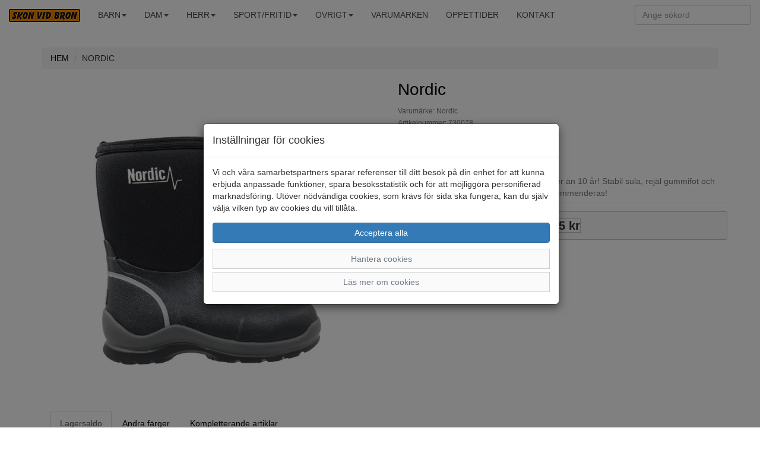

--- FILE ---
content_type: text/html; charset=UTF-8
request_url: https://www.skonvidbron.se/barn/gummi-allvadersstovlar/nordic-12/
body_size: 9265
content:
<!DOCTYPE html>
<html lang="sv-se">
<head>
    <meta charset="utf-8">
    <meta http-equiv="X-UA-Compatible" content="IE=edge">
    <meta name="viewport" content="width=device-width, initial-scale=1">
    <meta content="text/html">
    <meta name="generator" content="eXcellence Retail Systems" />
    <title>Skon vid bron - Nordic</title>
    <link rel="stylesheet" href="/themes/standard/assets/bootstrap/css/bootstrap.css">
    <link rel="stylesheet" href="/themes/standard/assets/fonts/font-awesome.min.css">
    <link rel="stylesheet" href="/themes/standard/assets/fonts/ionicons.min.css">
    <link rel="stylesheet" href="/themes/standard/assets/css/styles.css?id=11">
	<link rel="stylesheet" href="/themes/standard/assets/css/animate.min.css">
    <link rel="apple-touch-icon" sizes="57x57" href="/apple-icon-57x57.png">
    <link rel="apple-touch-icon" sizes="60x60" href="/apple-icon-60x60.png">
    <link rel="apple-touch-icon" sizes="72x72" href="/apple-icon-72x72.png">
    <link rel="apple-touch-icon" sizes="76x76" href="/apple-icon-76x76.png">
    <link rel="apple-touch-icon" sizes="114x114" href="/apple-icon-114x114.png">
    <link rel="apple-touch-icon" sizes="120x120" href="/apple-icon-120x120.png">
    <link rel="apple-touch-icon" sizes="144x144" href="/apple-icon-144x144.png">
    <link rel="apple-touch-icon" sizes="152x152" href="/apple-icon-152x152.png">
    <link rel="apple-touch-icon" sizes="180x180" href="/apple-icon-180x180.png">
    <link rel="icon" type="image/png" sizes="192x192"  href="/android-icon-192x192.png">
    <link rel="icon" type="image/png" sizes="32x32" href="/favicon-32x32.png">
    <link rel="icon" type="image/png" sizes="96x96" href="/favicon-96x96.png">
    <link rel="icon" type="image/png" sizes="16x16" href="/favicon-16x16.png">
    <link rel="manifest" href="/manifest.json">
    <meta name="msapplication-TileColor" content="#ffffff">
    <meta name="msapplication-TileImage" content="/ms-icon-144x144.png">
    <meta name="theme-color" content="#ffffff">
    <link rel="canonical" href="https://www.skonvidbron.se/barn/gummi-allvadersstovlar/nordic-12">
<meta name="description" content="Här kan du beställa Svart Nordic för Barn från varumärket Nordic" />
<link rel="stylesheet" href="/themes/standard/assets/css/magicscroll.css"><script src="/themes/standard/assets/js/magicscroll.js"></script><meta property="og:type" content="product" />
<meta property="og:title" content="Nordic" />
<meta property="og:id" content="730078" />
<meta property="og:product:id" content="730078" />
<meta property="og:description" content="Allvädersstöveln som varit storsäljaren i mer än 10 år! Stabil sula, rejäl gummifot och värmande neopren i skaft och i foder. Rekommenderas!" />
<meta property="og:url" content="https://www.skonvidbron.se/barn/gummi-allvadersstovlar/nordic-12" />
<meta property="og:image" content="https://www.skonvidbron.se/images/nordic-3565.jpg" />
<meta property="og:brand" content="Nordic" />
<meta property="og:price:amount" content="595" />
<meta property="og:price:currency" content="SEK" />
<meta property="og:product:brand" content="Nordic" />
<meta property="og:product:availability" content="in stock" />
<meta property="og:product:condition" content="new" />
<meta property="og:product:retailer_item_id" content="NEONPLUSSVART" />
<meta itemprop="productID" content="730078" />
<meta name="twitter:card" content="product" />
<meta name="twitter:title" content="Nordic" />
<meta name="twitter:description" content="Allvädersstöveln som varit storsäljaren i mer än 10 år! Stabil sula, rejäl gummifot och värmande neopren i skaft och i foder. Rekommenderas!" />
<meta name="twitter:image" content="https://www.skonvidbron.se/images/nordic-3565.jpg" />
<meta name="twitter:data1" content="595&nbsp;kr" />
<meta name="twitter:label1" content="Pris" />
<script type="application/ld+json">{"@context":"https://schema.org","@type":"Product","name":"Nordic","description":"Allv\u00e4dersst\u00f6veln som varit stors\u00e4ljaren i mer \u00e4n 10 \u00e5r! Stabil sula, rej\u00e4l gummifot och v\u00e4rmande neopren i skaft och i foder. Rekommenderas!","url":"https://www.skonvidbron.se/barn/gummi-allvadersstovlar/nordic-12","image":"https://www.skonvidbron.se/images/nordic-3565.jpg","brand":"Nordic","color":"Svart","offers":{"@type":"Offer","price":595,"priceCurrency":"SEK","availability":"https://schema.org/OutOfStock","url":"https://www.skonvidbron.se/barn/gummi-allvadersstovlar/nordic-12","0":{"@type":"Offer","price":595,"priceCurrency":"SEK","availability":"https://schema.org/InStock","url":"https://www.skonvidbron.se/barn/gummi-allvadersstovlar/nordic-12?selected_size=20","itemOffered":{"@context":"https://schema.org","@type":"Offer","sku":"730078-5","name":"Nordic","brand":"Nordic","description":"Allv\u00e4dersst\u00f6veln som varit stors\u00e4ljaren i mer \u00e4n 10 \u00e5r! Stabil sula, rej\u00e4l gummifot och v\u00e4rmande neopren i skaft och i foder. Rekommenderas! i storlek 20","image":"https://www.skonvidbron.se/images/nordic-3565.jpg","gtin13":null}},"1":{"@type":"Offer","price":595,"priceCurrency":"SEK","availability":"https://schema.org/InStock","url":"https://www.skonvidbron.se/barn/gummi-allvadersstovlar/nordic-12?selected_size=21","itemOffered":{"@context":"https://schema.org","@type":"Offer","sku":"730078-6","name":"Nordic","brand":"Nordic","description":"Allv\u00e4dersst\u00f6veln som varit stors\u00e4ljaren i mer \u00e4n 10 \u00e5r! Stabil sula, rej\u00e4l gummifot och v\u00e4rmande neopren i skaft och i foder. Rekommenderas! i storlek 21","image":"https://www.skonvidbron.se/images/nordic-3565.jpg","gtin13":null}},"2":{"@type":"Offer","price":595,"priceCurrency":"SEK","availability":"https://schema.org/InStock","url":"https://www.skonvidbron.se/barn/gummi-allvadersstovlar/nordic-12?selected_size=22","itemOffered":{"@context":"https://schema.org","@type":"Offer","sku":"730078-7","name":"Nordic","brand":"Nordic","description":"Allv\u00e4dersst\u00f6veln som varit stors\u00e4ljaren i mer \u00e4n 10 \u00e5r! Stabil sula, rej\u00e4l gummifot och v\u00e4rmande neopren i skaft och i foder. Rekommenderas! i storlek 22","image":"https://www.skonvidbron.se/images/nordic-3565.jpg","gtin13":null}},"3":{"@type":"Offer","price":595,"priceCurrency":"SEK","availability":"https://schema.org/InStock","url":"https://www.skonvidbron.se/barn/gummi-allvadersstovlar/nordic-12?selected_size=23","itemOffered":{"@context":"https://schema.org","@type":"Offer","sku":"730078-8","name":"Nordic","brand":"Nordic","description":"Allv\u00e4dersst\u00f6veln som varit stors\u00e4ljaren i mer \u00e4n 10 \u00e5r! Stabil sula, rej\u00e4l gummifot och v\u00e4rmande neopren i skaft och i foder. Rekommenderas! i storlek 23","image":"https://www.skonvidbron.se/images/nordic-3565.jpg","gtin13":null}},"4":{"@type":"Offer","price":595,"priceCurrency":"SEK","availability":"https://schema.org/InStock","url":"https://www.skonvidbron.se/barn/gummi-allvadersstovlar/nordic-12?selected_size=24","itemOffered":{"@context":"https://schema.org","@type":"Offer","sku":"730078-9","name":"Nordic","brand":"Nordic","description":"Allv\u00e4dersst\u00f6veln som varit stors\u00e4ljaren i mer \u00e4n 10 \u00e5r! Stabil sula, rej\u00e4l gummifot och v\u00e4rmande neopren i skaft och i foder. Rekommenderas! i storlek 24","image":"https://www.skonvidbron.se/images/nordic-3565.jpg","gtin13":null}},"5":{"@type":"Offer","price":595,"priceCurrency":"SEK","availability":"https://schema.org/InStock","url":"https://www.skonvidbron.se/barn/gummi-allvadersstovlar/nordic-12?selected_size=25","itemOffered":{"@context":"https://schema.org","@type":"Offer","sku":"730078-10","name":"Nordic","brand":"Nordic","description":"Allv\u00e4dersst\u00f6veln som varit stors\u00e4ljaren i mer \u00e4n 10 \u00e5r! Stabil sula, rej\u00e4l gummifot och v\u00e4rmande neopren i skaft och i foder. Rekommenderas! i storlek 25","image":"https://www.skonvidbron.se/images/nordic-3565.jpg","gtin13":null}},"6":{"@type":"Offer","price":595,"priceCurrency":"SEK","availability":"https://schema.org/InStock","url":"https://www.skonvidbron.se/barn/gummi-allvadersstovlar/nordic-12?selected_size=26","itemOffered":{"@context":"https://schema.org","@type":"Offer","sku":"730078-11","name":"Nordic","brand":"Nordic","description":"Allv\u00e4dersst\u00f6veln som varit stors\u00e4ljaren i mer \u00e4n 10 \u00e5r! Stabil sula, rej\u00e4l gummifot och v\u00e4rmande neopren i skaft och i foder. Rekommenderas! i storlek 26","image":"https://www.skonvidbron.se/images/nordic-3565.jpg","gtin13":null}},"7":{"@type":"Offer","price":595,"priceCurrency":"SEK","availability":"https://schema.org/InStock","url":"https://www.skonvidbron.se/barn/gummi-allvadersstovlar/nordic-12?selected_size=27","itemOffered":{"@context":"https://schema.org","@type":"Offer","sku":"730078-12","name":"Nordic","brand":"Nordic","description":"Allv\u00e4dersst\u00f6veln som varit stors\u00e4ljaren i mer \u00e4n 10 \u00e5r! Stabil sula, rej\u00e4l gummifot och v\u00e4rmande neopren i skaft och i foder. Rekommenderas! i storlek 27","image":"https://www.skonvidbron.se/images/nordic-3565.jpg","gtin13":null}},"8":{"@type":"Offer","price":595,"priceCurrency":"SEK","availability":"https://schema.org/InStock","url":"https://www.skonvidbron.se/barn/gummi-allvadersstovlar/nordic-12?selected_size=28","itemOffered":{"@context":"https://schema.org","@type":"Offer","sku":"730078-13","name":"Nordic","brand":"Nordic","description":"Allv\u00e4dersst\u00f6veln som varit stors\u00e4ljaren i mer \u00e4n 10 \u00e5r! Stabil sula, rej\u00e4l gummifot och v\u00e4rmande neopren i skaft och i foder. Rekommenderas! i storlek 28","image":"https://www.skonvidbron.se/images/nordic-3565.jpg","gtin13":null}},"9":{"@type":"Offer","price":595,"priceCurrency":"SEK","availability":"https://schema.org/InStock","url":"https://www.skonvidbron.se/barn/gummi-allvadersstovlar/nordic-12?selected_size=29","itemOffered":{"@context":"https://schema.org","@type":"Offer","sku":"730078-14","name":"Nordic","brand":"Nordic","description":"Allv\u00e4dersst\u00f6veln som varit stors\u00e4ljaren i mer \u00e4n 10 \u00e5r! Stabil sula, rej\u00e4l gummifot och v\u00e4rmande neopren i skaft och i foder. Rekommenderas! i storlek 29","image":"https://www.skonvidbron.se/images/nordic-3565.jpg","gtin13":null}},"10":{"@type":"Offer","price":595,"priceCurrency":"SEK","availability":"https://schema.org/InStock","url":"https://www.skonvidbron.se/barn/gummi-allvadersstovlar/nordic-12?selected_size=30","itemOffered":{"@context":"https://schema.org","@type":"Offer","sku":"730078-15","name":"Nordic","brand":"Nordic","description":"Allv\u00e4dersst\u00f6veln som varit stors\u00e4ljaren i mer \u00e4n 10 \u00e5r! Stabil sula, rej\u00e4l gummifot och v\u00e4rmande neopren i skaft och i foder. Rekommenderas! i storlek 30","image":"https://www.skonvidbron.se/images/nordic-3565.jpg","gtin13":null}},"11":{"@type":"Offer","price":595,"priceCurrency":"SEK","availability":"https://schema.org/InStock","url":"https://www.skonvidbron.se/barn/gummi-allvadersstovlar/nordic-12?selected_size=31","itemOffered":{"@context":"https://schema.org","@type":"Offer","sku":"730078-16","name":"Nordic","brand":"Nordic","description":"Allv\u00e4dersst\u00f6veln som varit stors\u00e4ljaren i mer \u00e4n 10 \u00e5r! Stabil sula, rej\u00e4l gummifot och v\u00e4rmande neopren i skaft och i foder. Rekommenderas! i storlek 31","image":"https://www.skonvidbron.se/images/nordic-3565.jpg","gtin13":null}},"12":{"@type":"Offer","price":595,"priceCurrency":"SEK","availability":"https://schema.org/InStock","url":"https://www.skonvidbron.se/barn/gummi-allvadersstovlar/nordic-12?selected_size=32","itemOffered":{"@context":"https://schema.org","@type":"Offer","sku":"730078-17","name":"Nordic","brand":"Nordic","description":"Allv\u00e4dersst\u00f6veln som varit stors\u00e4ljaren i mer \u00e4n 10 \u00e5r! Stabil sula, rej\u00e4l gummifot och v\u00e4rmande neopren i skaft och i foder. Rekommenderas! i storlek 32","image":"https://www.skonvidbron.se/images/nordic-3565.jpg","gtin13":null}},"13":{"@type":"Offer","price":595,"priceCurrency":"SEK","availability":"https://schema.org/InStock","url":"https://www.skonvidbron.se/barn/gummi-allvadersstovlar/nordic-12?selected_size=33","itemOffered":{"@context":"https://schema.org","@type":"Offer","sku":"730078-18","name":"Nordic","brand":"Nordic","description":"Allv\u00e4dersst\u00f6veln som varit stors\u00e4ljaren i mer \u00e4n 10 \u00e5r! Stabil sula, rej\u00e4l gummifot och v\u00e4rmande neopren i skaft och i foder. Rekommenderas! i storlek 33","image":"https://www.skonvidbron.se/images/nordic-3565.jpg","gtin13":null}},"14":{"@type":"Offer","price":595,"priceCurrency":"SEK","availability":"https://schema.org/InStock","url":"https://www.skonvidbron.se/barn/gummi-allvadersstovlar/nordic-12?selected_size=34","itemOffered":{"@context":"https://schema.org","@type":"Offer","sku":"730078-19","name":"Nordic","brand":"Nordic","description":"Allv\u00e4dersst\u00f6veln som varit stors\u00e4ljaren i mer \u00e4n 10 \u00e5r! Stabil sula, rej\u00e4l gummifot och v\u00e4rmande neopren i skaft och i foder. Rekommenderas! i storlek 34","image":"https://www.skonvidbron.se/images/nordic-3565.jpg","gtin13":null}},"15":{"@type":"Offer","price":595,"priceCurrency":"SEK","availability":"https://schema.org/InStock","url":"https://www.skonvidbron.se/barn/gummi-allvadersstovlar/nordic-12?selected_size=35","itemOffered":{"@context":"https://schema.org","@type":"Offer","sku":"730078-20","name":"Nordic","brand":"Nordic","description":"Allv\u00e4dersst\u00f6veln som varit stors\u00e4ljaren i mer \u00e4n 10 \u00e5r! Stabil sula, rej\u00e4l gummifot och v\u00e4rmande neopren i skaft och i foder. Rekommenderas! i storlek 35","image":"https://www.skonvidbron.se/images/nordic-3565.jpg","gtin13":null}}}}</script>
</head>

<body>
<nav class="navbar navbar-default navbar-fixed-top">
    <div class="container-fluid center-block">
        <div class="navbar-header">
            <a class="navbar-brand" href="/"><img src="/images/sandstroms-skor-i-kisa-small.gif" alt="Skon vid bron"></a>
            <button class="navbar-toggle collapsed" data-toggle="collapse" data-target="#navcol-1">
                <span class="sr-only">Toggle navigation</span>
                <span class="icon-bar"></span>
                <span class="icon-bar"></span>
                <span class="icon-bar"></span>
            </button>
            <div class="navbar-brand visible-xs visible-sm pull-right">
                            </div>
        </div>

        <div class="collapse navbar-collapse" id="navcol-1">
            <ul class="nav navbar-nav">
				<li class="dropdown"><a class="dropdown-link text-uppercase dropdown-toggle" aria-expanded="false" href="/barn/">Barn<span class="caret"></span></a>
<ul role="menu" class="dropdown-menu">
<li role="presentation" class='hidden-lg hidden-md'><a href="/barn/">Allt inom Barn</a></li>
<li role="presentation"><a href="/barn/baby/">Baby</a></li>
<li role="presentation"><a href="/barn/finskor/">Finskor</a></li>
<li role="presentation"><a href="/barn/stovlar/">Grövre skor</a></li>
<li role="presentation"><a href="/barn/gummi-allvadersstovlar/">Gummi-/allvädersstövlar</a></li>
<li role="presentation"><a href="/barn/kangor-stovlar/">Kängor/Stövlar</a></li>
<li role="presentation"><a href="/barn/kangor/">Sandaler</a></li>
<li role="presentation"><a href="/barn/promenad/">Textilskor</a></li>
<li role="presentation"><a href="/barn/tofflor/">Tofflor</a></li>
</ul>
</li>
<li class="dropdown"><a class="dropdown-link text-uppercase dropdown-toggle" aria-expanded="false" href="/dam/">Dam<span class="caret"></span></a>
<ul role="menu" class="dropdown-menu">
<li role="presentation" class='hidden-lg hidden-md'><a href="/dam/">Allt inom Dam</a></li>
<li role="presentation"><a href="/dam/boots-kangor/">Boots/Kängor</a></li>
<li role="presentation"><a href="/dam/finskor-tunnsulade/">Finskor, tunnsulade</a></li>
<li role="presentation"><a href="/dam/gummi-allvadersstovlar-1/">Gummi-/allvädersstövlar</a></li>
<li role="presentation"><a href="/dam/promenadskor/">Promenadskor</a></li>
<li role="presentation"><a href="/dam/sandaler-sandaletter/">Sandaler/sandaletter</a></li>
<li role="presentation"><a href="/dam/stovlar-1/">Stövlar</a></li>
<li role="presentation"><a href="/dam/textilskor/">Textilskor</a></li>
<li role="presentation"><a href="/dam/tofflor-traskor/">Tofflor/Träskor</a></li>
</ul>
</li>
<li class="dropdown"><a class="dropdown-link text-uppercase dropdown-toggle" aria-expanded="false" href="/herr/">Herr<span class="caret"></span></a>
<ul role="menu" class="dropdown-menu">
<li role="presentation" class='hidden-lg hidden-md'><a href="/herr/">Allt inom Herr</a></li>
<li role="presentation"><a href="/herr/boots-kangor-1/">Boots/Kängor</a></li>
<li role="presentation"><a href="/herr/finskor-tunnsulade-1/">Finskor, tunnsulade</a></li>
<li role="presentation"><a href="/herr/gummi-allvadersstovlar-2/">Gummi-/allvädersstövlar</a></li>
<li role="presentation"><a href="/herr/nyheter-2/">Nyheter</a></li>
<li role="presentation"><a href="/herr/promenadskor-1/">Promenadskor</a></li>
<li role="presentation"><a href="/herr/sandaler/">Sandaler</a></li>
<li role="presentation"><a href="/herr/textilskor-1/">Textilskor</a></li>
<li role="presentation"><a href="/herr/tofflor-traskor-1/">Tofflor/Träskor</a></li>
</ul>
</li>
<li class="dropdown"><a class="dropdown-link text-uppercase dropdown-toggle" aria-expanded="false" href="/ovrigt/">Sport/Fritid<span class="caret"></span></a>
<ul role="menu" class="dropdown-menu">
<li role="presentation" class='hidden-lg hidden-md'><a href="/ovrigt/">Allt inom Sport/Fritid</a></li>
<li role="presentation"><a href="/ovrigt/barn-1/">Barn</a></li>
<li role="presentation"><a href="/ovrigt/dam-1/">Dam</a></li>
<li role="presentation"><a href="/ovrigt/herr-1/">Herr</a></li>
<li role="presentation"><a href="/ovrigt/sportkangor/">Sportkängor</a></li>
</ul>
</li>
<li class="dropdown"><a class="dropdown-link text-uppercase dropdown-toggle" aria-expanded="false" href="/finskor-1/">Övrigt<span class="caret"></span></a>
<ul role="menu" class="dropdown-menu">
<li role="presentation" class='hidden-lg hidden-md'><a href="/finskor-1/">Allt inom Övrigt</a></li>
<li role="presentation"><a href="/finskor-1/roda-rummet/">"Röda rummet!"</a></li>
<li role="presentation"><a href="/finskor-1/tillbehor-skovard/">Tillbehör/Skovård</a></li>
<li role="presentation"><a href="/finskor-1/vantar-mossor-mm/">Vantar, mössor m.m.</a></li>
<li role="presentation"><a href="/finskor-1/vaskor/">Väskor</a></li>
</ul>
</li>
                <li role="presentation"><a class="text-uppercase" href="/trademarks">Varumärken</a></li>
                <li role="presentation"><a class="text-uppercase" href="/butiker/">Öppettider</a></li>
                <li role="presentation"><a class="text-uppercase" href="/kontakt/">Kontakt</a></li>
            </ul>

            <form class="navbar-form navbar-right" action="/">
                <div class="form-group"><input type="search" placeholder="Ange sökord" class="form-control" autocomplete="off" name="search" /></div>
            </form>

            <ul class="nav navbar-nav navbar-right">
                            </ul>
        </div>
    </div>
</nav>
	<div class="container">
		<div class="row">
			<div class="col-md-12">
				<ol class="breadcrumb">
					<li><a href="/"><span class="text-uppercase">Hem</span></a></li>
										<li><span class="text-uppercase">Nordic</span></li>
				</ol>
			</div>
		</div>
			</div>
	<div class="container">
	<div class="row">
		<div class="col-md-12">
							<div class="container">
					<div class="row">
						<div class="col-md-6">
							<div class="MagicScroll mcs-reflection" data-options="arrows: inside;">
                                <a href="#" data-toggle="modal" data-target="#modalImage"><img src='/images/nordic/nordic-3565.jpg' width='100%' height='100%' alt="Nordic" /></a>
							</div>
						</div>

						<div class="col-md-6">
							<div class="row">
								<div class="col-md-12">
									<h1 class="single-title"><a href="/barn/gummi-allvadersstovlar/nordic-12"><span class="single-title-model">Nordic</span></a></h1>
								</div>
							</div>
							<div class="row">
								<div class="col-md-12">
									<span class="small text-muted">Varumärke: Nordic</span>
								</div>
							</div>
							<div class="row">
								<div class="col-md-12">
									<span class="small text-muted">Artikelnummer: 730078</span>
								</div>
							</div>
							<div class="row">
								<div class="col-md-12">
									<span class="small text-muted">Material: Gummi/Neopren</span>
								</div>
							</div>
							<div class="row">
								<div class="col-md-12">
									<span class="small text-muted">Färg: Svart</span>
								</div>
							</div>
															<div class="row">
									<div class="col-md-12">
										<h4>Beskrivning </h4>
										<span class="text-muted">Allvädersstöveln som varit storsäljaren i mer än 10 år! Stabil sula, rejäl gummifot och värmande neopren i skaft och i foder. Rekommenderas!</span>
										<hr class="singe-hr">
									</div>
								</div>
															<div class="well-sm text-center single-price">
								<span class="single-price">595 kr</span>
							</div>

							<div class="row">
								<div class="col-md-12" id="cart-item-added-alert"></div>
							</div>

							<div class="row">
								<div class="col-md-12">
																	</div>
							</div>
														<div class="row">
								<div class="col-md-12 social-share">
																	</div>
							</div>
						</div>
					</div>

					<div role="dialog" tabindex="-1" class="modal fade" id="modalImage">
						<div class="modal-dialog modal-lg" role="document">
							<div class="modal-content">
								<div class="modal-body">
									<div data-ride="carousel" class="carousel slide" data-interval="false" id="carousel-1">
										<div role="listbox" class="carousel-inner">
											<div class="item active"><img class='center-block' src="/images/nordic/nordic-3565.jpg" alt="Svep bilden" class="w-100" /></div>
										</div>
										<div>
											<a href="#carousel-1" role="button" data-slide="prev" class="left carousel-control"><i class="glyphicon glyphicon-chevron-left"></i><span class="sr-only">Föregående</span></a>
											<a href="#carousel-1" role="button" data-slide="next" class="right carousel-control"><i class="glyphicon glyphicon-chevron-right"></i><span class="sr-only">Nästa</span></a>
										</div>
										<ol class="carousel-indicators">
											<li data-target="#carousel-1" data-slide-to="1" class=" active"></li>
										</ol>
									</div>
								</div>
								<div class="modal-footer">
									<button class="btn btn-default" type="button" data-dismiss="modal">Stäng </button>
								</div>
							</div>
						</div>
					</div>
				</div>
					<div class="container">
		<div class="row">
			<div class="col-xs-12">
			</div>
		</div>
	</div>
    <div class="container container-tabs">
        <div>
            <ul class="nav nav-tabs" role="tablist">
				<li class="active" role="presentation"><a href="#tab-stock" role="tab" data-toggle="tab">Lagersaldo</a></li>
<li class="" role="presentation"><a href="#tab-colors" role="tab" data-toggle="tab">Andra färger</a></li>
<li class="" role="presentation"><a href="#tab-supplementary" role="tab" data-toggle="tab">Kompletterande artiklar</a></li>
            </ul>
			
			            <div class="tab-content">
				<div class="tab-pane active" role="tabpanel" id="tab-stock">
<div class="table-responsive">
	<table class="table table-bordered table-hover table-condensed">
		<thead>
		<tr>
			<th>Butik</th>
			<th class="text-center">20 </th>
<th class="text-center">21 </th>
<th class="text-center">22 </th>
<th class="text-center">23 </th>
<th class="text-center">24 </th>
<th class="text-center">25 </th>
<th class="text-center">26 </th>
<th class="text-center">27 </th>
<th class="text-center">28 </th>
<th class="text-center">29 </th>
<th class="text-center">30 </th>
<th class="text-center">31 </th>
<th class="text-center">32 </th>
<th class="text-center">33 </th>
<th class="text-center">34 </th>
<th class="text-center">35 </th>
		</tr>
		</thead>
		<tbody>
<tr>
<td><a href='#' data-toggle='modal' data-target='#store-modal' onclick='show_store_modal(1)'>Kisa</a></td>
<td class="text-center" title='Fåtal kvar'><i class="glyphicon fa fa-exclamation-circle low-stock"></i></td>
<td class="text-center" title='Finns i lager'><i class="glyphicon fa fa-check-circle in-stock"></i></td>
<td class="text-center" title='Fåtal kvar'><i class="glyphicon fa fa-exclamation-circle low-stock"></i></td>
<td class="text-center" title='Finns i lager'><i class="glyphicon fa fa-check-circle in-stock"></i></td>
<td class="text-center" title='Fåtal kvar'><i class="glyphicon fa fa-exclamation-circle low-stock"></i></td>
<td class="text-center" title='Fåtal kvar'><i class="glyphicon fa fa-exclamation-circle low-stock"></i></td>
<td class="text-center" title='Finns i lager'><i class="glyphicon fa fa-check-circle in-stock"></i></td>
<td class="text-center" title='Finns i lager'><i class="glyphicon fa fa-check-circle in-stock"></i></td>
<td class="text-center" title='Fåtal kvar'><i class="glyphicon fa fa-exclamation-circle low-stock"></i></td>
<td class="text-center" title='Finns i lager'><i class="glyphicon fa fa-check-circle in-stock"></i></td>
<td class="text-center" title='Fåtal kvar'><i class="glyphicon fa fa-exclamation-circle low-stock"></i></td>
<td class="text-center" title='Finns i lager'><i class="glyphicon fa fa-check-circle in-stock"></i></td>
<td class="text-center" title='Finns i lager'><i class="glyphicon fa fa-check-circle in-stock"></i></td>
<td class="text-center" title='Finns i lager'><i class="glyphicon fa fa-check-circle in-stock"></i></td>
<td class="text-center" title='Finns i lager'><i class="glyphicon fa fa-check-circle in-stock"></i></td>
<td class="text-center" title='Fåtal kvar'><i class="glyphicon fa fa-exclamation-circle low-stock"></i></td>
</tr>
</tbody>
	</table>
</div></div>
<div class="tab-pane " role="tabpanel" id="tab-colors">
<div class='row'>
<div class="col-md-12">
<a href="/barn/gummi-allvadersstovlar/nordic-15"><img src="/images/nordic/thumbs/nordic-3568-200.jpg" width="100" alt="Nordic"><span> - Nordic</span></a>
</div>
</div>
<div class='row'>
<div class="col-md-12">
<a href="/barn/gummi-allvadersstovlar/nordic-16"><img src="/images/nordic/thumbs/nordic-3569-200.jpg" width="100" alt="Nordic"><span> - Nordic</span></a>
</div>
</div>
</div>
<div class="tab-pane " role="tabpanel" id="tab-supplementary">
<div class='row'>
<div class="col-md-12">
<a href="/dam/gummi-allvadersstovlar-1/nordic-14"><img src="/images/nordic/thumbs/nordic-3566-200.jpg" width="100" alt="Nordic"><span> - Nordic</span></a>
</div>
</div>
<div class='row'>
<div class="col-md-12">
<a href="/herr/gummi-allvadersstovlar-2/nordic-13"><img src="/images/nordic/thumbs/nordic-3567-200.jpg" width="100" alt="Nordic"><span> - Nordic</span></a>
</div>
</div>
</div>
            </div>
        </div>
    </div>
			</div>
	</div>
</div>
<script>
	function set_favorite(sku) {
		var xhttp = new XMLHttpRequest();
		xhttp.onreadystatechange = function () {
			if(this.readyState === 4 && this.status === 200) {
				if(document.getElementById('btn_favorite').innerText === "Spara som favorit") {
					document.getElementById('btn_favorite').innerText = "Ta bort från favoritlistan";
				} else {
					document.getElementById('btn_favorite').innerText = "Spara som favorit";
				}

				for(var i = 0; i < document.getElementsByClassName("nr_of_favorites").length; i++) {
					if(this.responseText === "0"){
						document.getElementsByClassName("nr_of_favorites").item(i).innerHTML = "";
					} else {
						document.getElementsByClassName("nr_of_favorites").item(i).innerHTML = this.responseText;
					}
				}
			}
		};

		xhttp.open("GET", "/favorite/?sku="+sku);
		xhttp.send();
	}

	function change_image(img, src) {
		document.getElementById('imgMain').src = img;
	}
</script><div id="kakor" class="modal fade" role="dialog" tabindex="-1">
	<div class="modal-dialog" role="document">
		<div class="modal-content">
			<div class="modal-header">
				<h4 class="modal-title">Inställningar för cookies</h4>
			</div>
			<div class="modal-body">
				<p>Vi och våra samarbetspartners sparar referenser till ditt besök på din enhet för att kunna erbjuda anpassade funktioner, spara besöksstatistik och för att möjliggöra personifierad marknadsföring. Utöver nödvändiga cookies, som krävs för sida ska fungera, kan du själv välja vilken typ av cookies du vill tillåta.</p>
				<div class="row">
					<div class="col-md-12"><button id="btnAcceptAllCookies" class="btn btn-primary btn-block" type="button" data-dismiss="modal">Acceptera alla</button></div>
				</div>
				<div>
					<a class="btn btn-link btn-block" data-toggle="collapse" aria-expanded="true" aria-controls="collapse-cookies" href="#collapse-cookies" role="button">Hantera cookies</a>
					<div id="collapse-cookies" class="collapse">
						<div class="row">
							<div class="col-md-12">
								<button id="btnAcceptEssentialCookies" class="btn btn-default btn-block" type="button" data-dismiss="modal">Acceptera valda cookies</button>
								<div class="checkbox"><label><input id="chkEssential" type="checkbox" checked disabled /><strong>Nödvändiga funktioner</strong></label></div>
								<div class="checkbox"><label><input id="chkStats" type="checkbox" checked /><strong>Besöksstatistik</strong></label></div>
								<div class="checkbox"><label><input id="chkMarketing" type="checkbox" checked /><strong>Marknadsföring</strong></label></div>
							</div>
						</div>
					</div>
				</div>
				<div>
					<a class="btn btn-link btn-block" data-toggle="collapse" aria-expanded="true" aria-controls="collapse-cookies-desc" href="#collapse-cookies-desc" role="button">Läs mer om cookies</a>
					<div id="collapse-cookies-desc" class="collapse">
						<div class="row">
							<div class="col-md-12">
                                <div class="row"><div class="col-xs-12"><h3>Besöksstatistik</h3></div></div><div class="row"><div class="col-xs-5"><strong>Namn</strong></div><div class="col-xs-7"><strong>Beskrivning</strong></div></div><div class="row" style="margin-bottom: 20px"><div class="col-xs-5"><strong>Matomo</strong></div><div class="col-xs-7"><span>Matomo används för att särskilja enskilda besökare, spåra besökarens interaktion på webbplatsen och för att samla in data om sidvisningar och sessionslängd. Denna data kan hjälpa oss att förstå besökarens engagemang och beteende, för att på så sätt bättre kunna optimera webbplatsen.</span></div></div>							</div>
						</div>
					</div>
				</div>
			</div>
		</div>
	</div>
</div>
<div class="footer-dark">
	<footer>
		<div class="container">
            <div class="row">
                                    <div class="col-md-12 text-center">
                        <h2>Sandströms Skor i Kisa AB</h2>
                        <h3>Storgatan 14, 590 38 KISA, Telefon: <a href="tel:0494 - 100 03">0494 - 100 03</a></h3>
                        <ul>
                            <li class="padding-2"><a href="/faq/">Vanliga frågor</a> | <a href="/om_oss/">Om oss</a> | <a href="/kontakt/">Kontakta oss</a> | <a href="/butiker/">Öppettider</a></li>
                        </ul>
						                    </div>
                                </div>
			<div class="row">
				<div class="col-md-12 text-center">
					<a href="https://www.facebook.com/profile.php?id=6155438193" target="_blank" rel="noreferrer" title="Här hittar du oss på Facebook"><i class="fa fa-facebook-official social"></i></a><a href="https://www.instagram.com/skonvidbron" target="_blank" rel="noreferrer" title="Här hittar du oss på Instagram"><i class="fa fa-instagram social"></i></a>				</div>
			</div>
						<div class="row">
				<div class="col-md-12 text-center">
					<a id="btnCookieOptions" class="btn btn-default" role="button" data-toggle="modal" data-target="#kakor">Ändra inställingar för cookies</a>
				</div>
			</div>
						<div class="row">
				<div class="col-md-12 copyright">© Sandströms Skor i Kisa AB 2025 i samarbete med <a class="flexicon-link" href="https://flexicon.se" title="Kassasystem med integrerad webbshop från Flexicon">Flexicon</a></div>
			</div>
					</div>
	</footer>
</div>
<script src="/themes/standard/assets/js/jquery.min.js"></script>
<script src="/themes/standard/assets/bootstrap/js/bootstrap.min.js"></script>
<script src="/themes/standard/assets/js/bs-animation.js"></script>
<script>
  	let searchTimer;
  
	function ShowImage(image) {
		document.getElementById('imgMain').src = image.replace('/images', '');
	}

	if(window.innerWidth < 992){
	    if(document.getElementById("collapse-filter") !== null){
            document.getElementById("collapse-filter").classList.remove("in");
        }
		const dropdowns = document.getElementsByClassName("dropdown-link");
	    for(let i = 0; i < dropdowns.length; i++){
	        dropdowns[i].setAttribute("data-toggle", "dropdown");
	        dropdowns[i].classList.remove("dropdown-toggle");
        }
    } else {
        if(document.getElementById("collapse-filter") !== null) {
            document.getElementById("collapse-filter").classList.add("in");
        }
        if(document.getElementById("collapse-categories") !== null) {
            document.getElementById("collapse-categories").classList.add("in");
        }
    }

	function isNumeric(n) {
		return !isNaN(parseFloat(n)) && isFinite(n);
	}

		function favorite(sku) {
		const xhttp = new XMLHttpRequest();
        xhttp.onreadystatechange = function () {
            if(this.readyState === 4 && this.status === 200) {
				for(let i = 0; i < document.getElementsByClassName("favorites").length; i++) {
					if(this.responseText === "0"){
						document.getElementsByClassName("favorites").item(i).classList.remove("icon-colored");
					} else {
                      document.getElementsByClassName("favorites").item(i).classList.add("icon-colored");
					}
				}
                for(let i = 0; i < document.getElementsByClassName("nr_of_favorites").length; i++) {
                    if(this.responseText === "0"){
                        document.getElementsByClassName("nr_of_favorites").item(i).innerHTML = "";
                    } else {
						document.getElementsByClassName("nr_of_favorites").item(i).innerHTML = this.responseText;
                    }
                }

				const btn_favorite = document.getElementById("btn_favorite");
                if(btn_favorite !== undefined && btn_favorite !== null) {
                    if(btn_favorite.innerHTML === "Spara som favorit") {
                        btn_favorite.innerHTML = "Ta bort från favoritlistan";
					} else {
                        btn_favorite.innerHTML = "Spara som favorit";
                    }
				}

                if(document.getElementById('favorite-'+sku) !== undefined && document.getElementById('favorite-'+sku) !== null) {
                    if (document.getElementById('favorite-' + sku).className === "glyphicon glyphicon-heart-empty pull-right favorite-icon") {
                        document.getElementById('favorite-' + sku).className = "glyphicon glyphicon-heart pull-right favorite-icon";
                      	notifyAddToFavorite(sku);
                    } else {
                        document.getElementById('favorite-' + sku).className = "glyphicon glyphicon-heart-empty pull-right favorite-icon";
                    }
                }
            }
        };

        xhttp.open("GET", "/favorite/?sku="+sku);
        xhttp.send();
    }
	    const notifyAddToFavorite = (sku) => {
      try {
                _paq.push(["trackEvent", "eCommerce", "Favoritmarkerad", sku, 0]);
      } catch (e){}
    };

    function readMore(id) {
        const dots = document.getElementById("dots_" + id);
        const moreText = document.getElementById("more_" + id);
        const btnText = document.getElementById("btnReadMore_" + id);

		if (dots.style.display === "none") {
			dots.style.display = "inline";
			btnText.innerHTML = "Visa mer";
			moreText.style.display = "none";
		} else {
			dots.style.display = "none";
			btnText.innerHTML = "Visa mindre";
			moreText.style.display = "inline";
		}
	}
	
	if(document.getElementById("filter-button") !== null)
    {
        document.getElementById("filter-button").addEventListener("click", function () {
          	const filterButton = document.getElementById("filter-button");
            if(filterButton.innerText === "Visa filter") {
                filterButton.innerText = "Dölj filter";
            } else {
                filterButton.innerText = "Visa filter";
            }
        });
    }

    function doSearch(frm, column) {
      	let checked = false;
      	const checkboxes = document.getElementsByClassName("checkbox-" + column);
        for(let i = 0; i < checkboxes.length; i++) {
            if(checkboxes[i].checked) {
                checked = true;
                break;
            }
        }

		const columns = document.getElementById('sr').value.replace(column + "-", "");
        if(checked) {
            document.getElementById('sr').value = columns + column + "-";
        } else {
            document.getElementById('sr').value = columns;
        }

        frm.form.submit();
    }
	
    function doSelectSearch(frm, column) {
		const selects = document.getElementsByClassName("select-" + column);
        for(let i = 0; i < selects.length; i++) {
            if(selects[i].selected) {
            	if(selects[i].value === '') {
            		window.location = '/barn/gummi-allvadersstovlar/';
				}
                document.getElementById('size-' + selects[i].value).checked = true;
                break;
            }
        }
		
		document.getElementById('frmSidebar').submit();
    }
	
	function onOrderLimit() {
		const limit = document.querySelectorAll("input[name=limit]:checked")[0].value;
		const order = document.getElementById('cmbOrder').value;
		let url = updateQueryStringParameter(window.location.href, "limit", limit);
		url = updateQueryStringParameter(url, "order", order);
		window.location = url;
	}

	function updateQueryStringParameter(uri, key, value) {
		const re = new RegExp("([?&])" + key + "=.*?(&|$)", "i");
		const separator = uri.indexOf('?') !== -1 ? "&" : "?";
		if (uri.match(re)) {
			return uri.replace(re, '$1' + key + "=" + value + '$2');
		} else {
			return uri + separator + key + "=" + value;
		}
	}
	
	function productSearch(search) {
	  	if(search.length < 3) {
          productSearchCallback([], true);
	  	  return;
        }
	  
	  	clearTimeout(searchTimer);
      	searchTimer = setTimeout(apiGet, 300, "/api/v1/search/?search=" + search, productSearchCallback);
    }
  
  const cookieConsent={essential:!1,stats:!1,marketing:!1},btnAll=document.getElementById("btnAcceptAllCookies"),btnEssential=document.getElementById("btnAcceptEssentialCookies"),chkStats=document.getElementById("chkStats"),chkMarketing=document.getElementById("chkMarketing"),saveCookieConsent=()=>{cookieConsent.essential=!0,cookieConsent.stats=chkStats.checked,cookieConsent.marketing=chkMarketing.checked;const e=[0,0,0];e[0]=1,e[1]=cookieConsent.stats?1:0,e[2]=cookieConsent.marketing?1:0;let t="";for(let n of e)t+=n;updateGoogleConsentModeV2("_fxcc="+t),setUserConsent(t)},setUserConsent=e=>{apiGet("/api/v1/consent/set?consent="+e,(()=>{}))},updateGoogleConsentModeV2=e=>{try{"_fxcc=111"===e&&gtag("consent","update",{ad_storage:"granted",analytics_storage:"granted",ad_personalization:"granted",ad_user_data:"granted"}),"_fxcc=110"===e&&gtag("consent","update",{ad_storage:"denied",analytics_storage:"granted",ad_personalization:"denied",ad_user_data:"denied"})}catch(e){}};btnAll.addEventListener("click",(()=>{chkStats.checked=!0,chkMarketing.checked=!0,saveCookieConsent()})),btnEssential.addEventListener("click",(()=>{saveCookieConsent()})),document.getElementById("btnCookieOptions").addEventListener("click",(()=>{const e=decodeURIComponent(document.cookie).split(";");for(let t=0;t<e.length;t++){const n=e[t].trim();if(0===n.indexOf("_fxcc")){const e=n.split("=")[1];cookieConsent.essential="1"===e.substring(0,1),cookieConsent.stats="1"===e.substring(1,2),cookieConsent.marketing="1"===e.substring(2,3),chkStats.checked=cookieConsent.stats,chkMarketing.checked=cookieConsent.marketing}}})),window.onload=()=>{const e=document.cookie.split(";");for(let t=0;t<e.length;t++){const n=e[t].trim();if(n.startsWith("_fxcc="))return void updateGoogleConsentModeV2(n)}document.getElementById("btnCookieOptions").click()};</script>

<script>
  function size_select() {
    let x = document.getElementById("cmbSize").value;

    switch (x) {
      case "":
        document.getElementById("cmdAddToCart").disabled = true;
        document.getElementById("cmdAddToCart").innerText = "Välj storlek först";
        break;

      case "---":
        document.getElementById("cmdAddToCart").disabled = true;
        document.getElementById("cmdAddToCart").innerText = "Slut i webshopen";
        break;

      default:
        document.getElementById("cmdAddToCart").disabled = false;
        document.getElementById("cmdAddToCart").innerText = "Lägg i varukorgen";
        break;
    }
  }

  function notifyGoogle() {
    try {
      gtag('event', 'add_to_cart', {
        'value': 595,
        'items': [
          {
            'id': '730078',
            'name': 'Nordic',
            'brand': 'Nordic',
            'category': 'Barn',
            'variant': 'sku',
            'price': '595'
          }
        ]
      });
    } catch (e) {

    }
  }

  function notifyMatomo(sku) {
      _paq.push(['addEcommerceItem',
					sku,
					"Nordic",
					"Barn",
					595,
					1]);

					_paq.push(['trackEcommerceCartUpdate', 595])
;  }

  function add_to_cart() {
    const size = document.getElementById("cmbSize");
    const sku = size[size.selectedIndex].value;
    const selectedSize = size.options[size.selectedIndex].text.toLowerCase() === "os" ? "One Size" : size.options[size.selectedIndex].text;
    const xhttp = new XMLHttpRequest();
    let msg = "";
    let addon = 0;
    
    if(document.getElementById("msg") !== null) {
      msg = document.getElementById("msg").value;
    }

    Array.prototype.slice.call(document.getElementsByClassName("addonchkbox")).map(chk => {
      let id = chk.id.split("-").at(-1);
      if(chk.checked) {
        msg += chk.value + ": " + document.getElementById("txt-" + id).value + "<br>";
        let start = chk.value.indexOf("(");
        if(start > 0) {
         let end = chk.value.indexOf(")");
         addon += +chk.value.slice(start + 1, end).replace(/ kr/g, "");
		}
      }
    });
	
    xhttp.onreadystatechange = function () {
      if(this.readyState === 4 && (this.status === 200 || this.status === 201)) {
        for(let i = 0; i < document.getElementsByClassName("items_in_cart").length; i++) {
          document.getElementsByClassName("items_in_cart").item(i).innerHTML = this.responseText;
          if(this.status === 201){
            document.getElementById("cmbSize")[document.getElementById("cmbSize").selectedIndex].disabled = true;
            document.getElementById("cmdAddToCart").disabled = true;
            document.getElementById("cmdAddToCart").innerText = "Slut i webshopen";
          }
        }

        notifyGoogle(sku);
        notifyMatomo(sku);
        document.getElementById("cart-item-added-alert").innerHTML = '<span class="bg-success visible-xs-block visible-sm-block visible-md-block visible-lg-block">En storlek ' + selectedSize + ' har lagts i kundvagnen</span>';
        
        const elAccessoryProducts = document.getElementById('accessoryProducts');
        if(elAccessoryProducts !== null && elAccessoryProducts !== undefined) {
          elAccessoryProducts.scrollIntoView({behavior: "smooth", block: "end", inline: "nearest"});
		}
      } else if(this.readyState === 4) {
        alert(this.responseText)
      }
    };

    xhttp.open("GET", "/add_to_cart/?sku=" + sku + "&msg=" + msg + "&addon=" + addon);
    xhttp.send();
  }

  function show_store_modal(id) {
    let xhttp = new XMLHttpRequest();
    xhttp.onreadystatechange = function () {
      if(this.readyState === 4 && (this.status === 200)) {
        let json = JSON.parse(this.responseText);
        document.getElementById('modal-store-name').innerHTML = json.store_name;
        document.getElementById('modal-store-address').innerHTML = json.address;
        document.getElementById('modal-store-postcode-city').innerHTML = json.postcode + " " + json.city;
        document.getElementById('modal-store-phone').innerHTML = "Telefon: " + json.phone;
        document.getElementById('modal-store-mon').innerHTML = "Måndag: " + json.open_mon;
        document.getElementById('modal-store-tue').innerHTML = "Tisdag: " + json.open_tue;
        document.getElementById('modal-store-wed').innerHTML = "Onsdag: " + json.open_wed;
        document.getElementById('modal-store-thu').innerHTML = "Torsdag: " + json.open_thu;
        document.getElementById('modal-store-fri').innerHTML = "Fredag: " + json.open_fri;
        document.getElementById('modal-store-sat').innerHTML = "Lördag: " + json.open_sat;
        document.getElementById('modal-store-sun').innerHTML = "Söndag: " + json.open_sun;

        if(json.store_exception_times.length > 0){
          let exception_html = "<h4>Avvikande priser</h4>";
          for(let i = 0; i < json.store_exception_times.length; i++){
            exception_html += json.store_exception_times[i].date + " " +
              json.store_exception_times[i].description + " " +
              json.store_exception_times[i].open;
          }
          document.getElementById("modal-store-exception-times").innerHTML = exception_html;
        } else {
          document.getElementById("modal-store-exception-times").innerHTML = "";
        }
      }
    };

    xhttp.open("GET", "/get_store/?id=" + id);
    xhttp.send();
  }
  
  function addExtraProductsToCart() {
    apiGet("/api/v1/products/sku/?sku=730078", (data, error) => {
      if(error) return;
      const badges = document.getElementsByClassName('items_in_cart');
      const btnAddProductsToCart = document.getElementById('btnAddProductsToCart');
      let itemsInCart = 0;
	  
      const products = data.response.relatedProducts.filter(p => p.isOneSize && p.typeCode === 5);
      products.map(p => {
        return p.sku = p.sizes[0];
	  });
      
      apiPost("/api/v1/order/add-to-cart/", products, (data, error) => {
        if(error) return;

        itemsInCart = data.response.countItemsInCart;
        for(let i = 0; i < badges.length; i++) {
          badges[i].innerText = itemsInCart;
        }
	  });
	  
      btnAddProductsToCart.classList.add('disabled');
      btnAddProductsToCart.classList.remove('btn-success');
      btnAddProductsToCart.classList.add('btn-default');
      btnAddProductsToCart.innerText = "Artiklarna lades i kundvagnen"
    });
  }
  
  const getPriceHistory = (sku) => {
    const row = document.getElementById("priceHistoryRow");
    const col = document.getElementById("priceHistoryCol");
    const btn = document.getElementById("btnPriceHistory");
    
    apiGet("/api/v1/prices?sku=" + sku, (data) => {
      row.classList.remove("hidden");
      if(data.status === 200) {
        btn.disabled = true;
        col.innerText = data.response["lowestPrice"];
	  } else {
        col.innerText = data.error;
	  }
	});
  }
</script><script>const xhttp = new XMLHttpRequest();

function apiPost(endpoint, object, callback) {
	apiExecute(callback);
	xhttp.open('POST', endpoint);
	xhttp.setRequestHeader("Content-Type", "application/json;");
	xhttp.send(JSON.stringify(object));
}

function apiPut(endpoint, object, callback) {
	apiExecute(callback);
	xhttp.open('PUT', endpoint);
	xhttp.setRequestHeader("Content-Type", "application/json;");
	xhttp.send(JSON.stringify(object));
}

function apiGet(endpoint, callback) {
	apiExecute(callback);
	xhttp.open('GET', endpoint);
	xhttp.send();
}

function apiDelete(endpoint, object, callback) {
	apiExecute(callback);
	xhttp.open('DELETE', endpoint);
	xhttp.setRequestHeader("Content-Type", "application/json;");
	xhttp.send(JSON.stringify(object));
}

function apiExecute(callback) {
	xhttp.onreadystatechange = function() {
		if (xhttp.readyState === XMLHttpRequest.DONE  && (xhttp.status === 200 || xhttp.status === 201)) {
			callback(JSON.parse(xhttp.responseText), false);
		} else if(xhttp.readyState === XMLHttpRequest.DONE && xhttp.status === 400) {
			callback(JSON.parse(xhttp.responseText), true);
		}
	};
}</script></body></html>

--- FILE ---
content_type: text/css
request_url: https://www.skonvidbron.se/themes/standard/assets/css/styles.css?id=11
body_size: 1834
content:
.main-col {
  margin-bottom: 10px;
}

.social-share {
  padding-bottom: 5px;
}

.prev-next-arrows {
  font-size: 24px;
  margin-left: 15px;
  margin-right: 15px;
  margin-bottom: 15px;
}

.bordered{
  border: 1px solid #000000;
}

.header-icon {
  color:#000;
  font-size: 18px;
}

.items_in_cart {
  margin-left:5px;
  color: #000;
}

.badge {
  background:#000;
  color:#fff;
}

.nr_of_favorites {
  margin-left:5px;
  background:#7bc681;
}

.favorite {
  color:#000;
}

.main-title {
  color:#000;
  font-weight:bold;
}

.title-description {
  color:#aaa;
}

.main-price {
  font-size: 16px;
}

.main-special-price span {
  text-decoration:line-through;
  color: #8e8e8e;
  font-size: 16px;
}

.main-special-price strong {
  color:#00ab0e;
  font-size: 16px;
}

.main-sizes-table {
  padding-top: 5px;
  padding-bottom: 5px;
}

.container.terms {
  background:#fff;
  border-top:1px solid #eee;
  margin-top:20px;
  padding:15px;
  margin-bottom:0;
}

.terms .fa {
  font-size:30px;
  color:#ccc;
}

.terms b strong {
  font-size:14px;
}

.col-md-3.col-sm-6.col-xs-12 {
  border:5px solid #fbfbfb;
  background:#fff;
}

.form-control.input-sm.frmOrder {
  height:25px;
  padding:0 5px;
}

.social {
  font-size:24px;
  color:#fff;
  padding:5px;
}

.icon.ion-heart {
  font-size:20px;
}

.icon.ion-android-cart {
  font-size:20px;
}

.btn.btn-link.btn-xs {
  line-height:normal;
}

.fa.fa-circle.in-stock {
  color:rgb(0,128,0);
}

.fa.fa-circle.low-stock {
  color:rgb(255,165,0);
}

.fa.fa-circle.out-of-stock {
  color:rgb(211,211,211);
}

.panel.panel-info {
  border:0;
}

@media (min-width: 979px) {
  ul.nav li.dropdown:hover > ul.dropdown-menu {
    display:block;
  }
}

.fa.fa-check-circle.in-stock {
  color:#51c67f;
}

.fa.fa-exclamation-circle.low-stock {
  color:#ffd700;
}

.fa.fa-times-circle.out-of-stock {
  color:#eb1f07;
}

.black-heading {
  background:#000;
  color:#fff;
  padding:5px;
}

.favorite-icon {
  padding:5px;
  font-size:18px;
  color:#7bc681;
}

.my-pages-icon {
  font-size:20px;
  padding:5px;
}

.single-price {
  border: 1px solid #c3c3c3;
  background: #f7f7f7;
  font-size:20px;
  font-weight:800;
  margin-top:10px;
}

.line-through {
  text-decoration:line-through;
  color:#6f7a85;
}

.single-sales {
  color:#00ab0e;
  margin-left:5px;
}

.carousel-control {
  opacity:0;
}

.btn-block.btn-text-left {
  text-align:left;
}

.order-items-row {
  margin-bottom:10px;
}

.table > tfoot > tr > td {
  font-weight:800;
}

caption.lead {
  color:#000;
  font-size:18px;
  font-weight:800;
  margin-bottom:0;
  padding:5px;
  margin-top:5px;
  border-radius:4px;
}

h1.single-title {
  font-size:28px;
  margin-top:0;
}

.single-title-model {
  font-size:28px;
}

.img-thumbnail {
  border:none;
}

.cart-item-thumb {
  width:80px;
  margin-right:5px;
  float:left;
}

.table-responsive > .table > thead > tr > th, .table-responsive > .table > tbody > tr > th, .table-responsive > .table > tfoot > tr > th, .table-responsive > .table > thead > tr > td, .table-responsive > .table > tbody > tr > td, .table-responsive > .table > tfoot > tr > td {
  vertical-align:middle;
}

.table-row-bold {
  font-weight:bold;
}

.table.borderless td, .table.borderless th {
  border:none;
  padding:2px;
}

.list-inline.review-stars > li {
  padding:0;
  margin-right:1px;
}

.glyphicon.glyphicon-star.review-star {
  color:#7bc681;
}

.list-unstyled.review-author {
  float:left;
  margin-right:10px;
}

.row.review-row {
  color:#6f7a85;
}

.review-date {
  margin-bottom:5px;
  clear:both;
  display:block;
}

.list-unstyled.review-author {
  margin-bottom:0;
}

.list-inline.review-stars {
  margin-bottom:0;
}

.review {
  color:#000000;
  font-size:12px;
}

.review-hr {
  margin-top:5px;
}

.btn.btn-block {
  margin-top:5px;
  margin-bottom:5px;
}

.singe-hr {
  margin-top:5px;
  margin-bottom:5px;
}


.td-information {
  color:#6f7a85;
}

#cart-item-added-alert {
  padding:5px;
  margin-top:5px;
  margin-bottom:5px;
}

.filter-col {
  max-height: 200px;
  overflow-y:scroll;
  padding-left:5px;
}

.bg-success.visible-xs-block.visible-sm-block.visible-md-block.visible-lg-block {
  padding:5px;
}

.form-group.filter {
  border:2px solid #ccc;
  height:150px;
}

.btn.btn-link.btn-block.btn-filter {
  font-weight:800;
  color:#6f7a85;
  text-align:left;
  padding-left:0;
}

.btn-filter {
  margin-bottom:5px;
  background:#eeeeee;
  color:#000;
}

#btn-toggle-filter {
  margin-bottom:5px;
}

.product-cell-row {
  max-width:95%;
  background:#fff;
}

.product-col {
  margin-bottom:10px;
}

.product-col button {
  margin-bottom:10px;
}

h2.company-name {
  font-size:36px;
  color:#ffffff;
  font-weight:bolder;
  text-transform:uppercase;
}

.bold {
  font-weight:bold;
}

.modal {
  text-align:center;
}

.modal-dialog {
  display:inline-block;
  text-align:left;
  vertical-align:middle;
}

.substr {
  white-space:nowrap;
  overflow:hidden;
  text-overflow:ellipsis;
}

.substr {
  margin:0;
}


.footer-dark {
  padding:50px 0;
  color:#f0f9ff;
  background-color:#282d32;
}

.footer-dark h3 {
  margin-top:0;
  margin-bottom:12px;
  font-weight:bold;
  font-size:16px;
}

.footer-dark ul {
  padding:0;
  list-style:none;
  line-height:1.6;
  font-size:14px;
  margin-bottom:0;
}

.footer-dark ul a {
  color:inherit;
  text-decoration:none;
  opacity:0.6;
}

.footer-dark ul a:hover {
  opacity:0.8;
}


.footer-dark .item.text {
  margin-bottom:36px;
}

.footer-dark .item.text p {
  opacity:0.6;
  margin-bottom:0;
}

.footer-dark .item.social {
  text-align:center;
}


.footer-dark .item.social > a {
  font-size:20px;
  width:36px;
  height:36px;
  line-height:36px;
  display:inline-block;
  text-align:center;
  border-radius:50%;
  box-shadow:0 0 0 1px rgba(255,255,255,0.4);
  margin:0 8px;
  color:#fff;
  opacity:0.75;
}

.footer-dark .item.social > a:hover {
  opacity:0.9;
}

.footer-dark .copyright {
  text-align:center;
  padding-top:24px;
  opacity:0.3;
  font-size:13px;
  margin-bottom:0;
}

.hidden-price {
  background:#7bc681;
  font-size:12px;
  color:#e8e8e8;
  padding:5px;
  display:block;
}

body {
  margin-top:60px;
}

a {
  color:#000000;
  text-decoration:none;
}

#top-container {
  margin-bottom:10px;
}

.pagination > .active > a, .pagination > .active > a:focus, .pagination > .active > a:hover, .pagination > .active > span, .pagination > .active > span:focus, .pagination > .active > span:hover {
  background-color:#7bc681;
  border-color:#7bc681;
}

.pagination > li > a, .pagination > li > span {
  color:#000000;
}

.heading {
  background: #eee;
  color:#000;
  padding:5px;
}

.main-products {
  background:#fafafa;
}

.btn.btn-link {
  border:1px solid #ccc;
  color:#6f7a85;
  background:#fafafa;
}

.footer-dark a {
  color:#ccc;
}

.footer-dark .fa {
  font-size:36px;
}

.terms {
  padding-bottom:20px;
  text-align:center;
}

.payment-agent {
  padding-top:20px;
}

.navbar-default {
  background-color:#ffffff;
  border-color:#e8e8e8;
}

.navbar-default .navbar-brand:hover, .navbar-default .navbar-brand:focus {
  color:#858585;
}

.navbar-default .navbar-text {
  color:#4b4b4b;
}

.navbar-default .navbar-nav > li > a {
  color:#4b4b4b;
}

.navbar-default .navbar-nav > li > a:hover, .navbar-default .navbar-nav > li > a:focus {
  color:#858585;
}

.navbar-default .navbar-nav > .active > a, .navbar-default .navbar-nav > .active > a:hover, .navbar-default .navbar-nav > .active > a:focus {
  color:#858585;
  background-color:#e8e8e8;
}

.navbar-default .navbar-nav > .open > a, .navbar-default .navbar-nav > .open > a:hover, .navbar-default .navbar-nav > .open > a:focus {
  color:#858585;
  background-color:#e8e8e8;
}

.navbar-default .navbar-toggle {
  border-color:#e8e8e8;
}

.navbar-default .navbar-toggle:hover, .navbar-default .navbar-toggle:focus {
  background-color:#e8e8e8;
}

.navbar-default .navbar-toggle .icon-bar {
  background-color:#4b4b4b;
}

.navbar-default .navbar-collapse, .navbar-default .navbar-form {
  border-color:#4b4b4b;
}

.navbar-default .navbar-link {
  color:#4b4b4b;
}

.navbar-default .navbar-link:hover {
  color:#858585;
}

.size-option-disabled {
  color:#ccc;
}

.carousel-control {
  width: 5%;
}

#heading-category{
  /*margin-top: 0;*/
}

.padding-top {
  padding-top: 20px;
}

.col-margin-bottom{
  margin-bottom: 10px;
}

@media (max-width: 767px) {
  .navbar-default .navbar-nav .open .dropdown-menu > li > a:hover, .navbar-default .navbar-nav .open .dropdown-menu > li > a:focus {
    color:#858585;
  }
  .navbar-default .navbar-nav .open .dropdown-menu > li > a {
    color:#4b4b4b;
  }
  .navbar-default .navbar-nav .open .dropdown-menu > .active > a, .navbar-default .navbar-nav .open .dropdown-menu > .active > a:hover, .navbar-default .navbar-nav .open .dropdown-menu > .active > a:focus {
    color:#858585;
    background-color:#e8e8e8;
  }
  .footer-dark .item:not(.social) {
    text-align:center;
    padding-bottom:20px;
  }
  .footer-dark .item.text {
    margin-bottom:0;
  }
  .substr {
    max-width:340px;
  }
  #img-logo-small {
    margin-left:10px;
  }
  body {
    margin-top: 60px;
  }
}

@media (max-width: 992px) {
  .navbar-header {
    float: none;
  }
  .navbar-left,.navbar-right {
    float: none !important;
  }
  .navbar-toggle {
    display: block;
  }
  .navbar-collapse {
    border-top: 1px solid transparent;
    box-shadow: inset 0 1px 0 rgba(255,255,255,0.1);
  }
  .navbar-fixed-top {
    top: 0;
    border-width: 0 0 1px;
  }
  .navbar-collapse.collapse {
    display: none!important;
  }
  .navbar-nav {
    float: none!important;
    margin-top: 7px;
  }
  .navbar-nav>li {
    float: none;
  }
  .navbar-nav>li>a {
    padding-top: 10px;
    padding-bottom: 10px;
  }
  .collapse.in{
    display:block !important;
  }
  .footer-dark .item.social {
    text-align:center;
    margin-top:20px;
  }
  .size-option-disabled {
    color:#ccc;
  }
  .substr {
    max-width:340px;
  }
}

@media screen and (min-width: 768px) {
  .modal:before {
    display:inline-block;
    vertical-align:middle;
    content:" ";
    height:100%;
  }
}

@media (max-width: 1200px) {
  .substr {
    max-width:160px;
  }
}

.header-home{
  font-size: 24px;
  font-weight: bolder;
  color: #CC6633;
}

--- FILE ---
content_type: text/css
request_url: https://www.skonvidbron.se/themes/standard/assets/css/magicscroll.css
body_size: 12227
content:
/*


   Magic Scroll v2.0.35 
   Copyright 2018 Magic Toolbox
   Buy a license: https://www.magictoolbox.com/magicscroll/
   License agreement: https://www.magictoolbox.com/license/


*/
.MagicScroll,
.mcs-caption,
.mcs-button,
.mcs-item,
.mcs-item img,
.mcs-item > *,
.mcs-bullet,
.mcs-bullet:before,
.mcs-bullet:after,
.mcs-wrapper,
.mcs-items-container {
    margin: 0;
    padding: 0;
    outline: 0;
    -webkit-box-sizing: border-box;
       -moz-box-sizing: border-box;
            box-sizing: border-box;
}
.MagicScroll,
.mcs-item,
.mcs-item a,
.mcs-item img,
.mcs-items-container {
    position: relative;
}
.MagicScroll,
.mcs-item,
.mcs-wrapper,
.mcs-items-container {
    overflow: hidden;
    direction: ltr;
}
.mcs-wrapper,
.mcs-item img {
    line-height: 100%;
}

.MagicScroll {
    z-index: 1;
    cursor: -webkit-grab;
    cursor: -o-grab;
    cursor: -ms-grab;
    cursor: grab;
    -moz-user-select: none;
    -webkit-user-select: none;
    -webkit-touch-callout: none;
    -webkit-tap-highlight-color: transparent;
}
.MagicScroll.MagicScroll-horizontal {
    -moz-touch-action: pan-y;
    -ms-touch-action: pan-y;
    touch-action: pan-y;
}
.MagicScroll.MagicScroll-vertical {
    -moz-touch-action: pan-x;
    -ms-touch-action: pan-x;
    touch-action: pan-x;
}

body.mcs-dragging {
    cursor: move;
    cursor: -webkit-grabbing;
    cursor: -o-grabbing;
    cursor: -ms-grabbing;
    cursor: grabbing;
}
body.mcs-dragging .MagicScroll,
body.mcs-dragging button.mcs-button.mcs-horizontal.mcs-button-arrow {
    cursor: inherit;
}

.mcs-item,
.MagicScroll figure,
/*.mcs-item img,*/
.mcs-item .mcs-caption {
    display: inline-block;
}

.MagicScroll .mcs-item img {
    pointer-events: none;
}

.mcs-item img {
    display: inline-block !important;
}

.MagicScroll > * {
    display: inline-block;
    max-width: 100%;
}
.MagicScroll > *:first-child {
    visibility: hidden;
}
.MagicScroll > *:nth-child(n+2) {
    display: none;
}

.MagicScroll > a {
    line-height: 100%;
}

.MagicScroll img {
    visibility: hidden;
}
.MagicScroll .mcs-item img {
    visibility: visible;
    float: none !important;
}

.mcs-button,
.mcs-bullets,
.mcs-wrapper {
    position: absolute;
}

.MagicScroll:before,
.MagicScroll figcaption:before {
    content: '';
    display: inline-block;
    vertical-align: top;
    height: 0;
}
.mcs-wrapper {
    top: 0;
    right: 0;
    bottom: 0;
    left: 0;
    vertical-align: top;
    z-index: 100;
}

.mcs-items-container {
    text-align: center;
    overflow: visible;
    width: 100%;
    height: 100%;
}

.mcs-item {
    top: 0;
    left: 0;
    zoom: 1;
    font-size: 9pt !important;
    line-height: 100%;
    max-width: 100%;
}

.mcs-item:after,
.mcs-item > a:after {
    content: '';
    display: inline-block;
    height: 100%;
    vertical-align: middle;
}

.MagicScroll-horizontal .mcs-item {
    height: 100%;
}

.MagicScroll-vertical .mcs-item {
    display: block;
    width: 100%;
}

.mcs-item > a,
.MagicScroll-horizontal .mcs-items-container > * {
    display: inline-block;
}
.mcs-item a,
.mcs-item img {
    border: none;
    max-width: 100%;
    max-height: 100%;
}
.mcs-item a {
    height: 100%;
}

.mcs-item img {
    width: auto;
    height: auto;
    vertical-align: middle;
}

.MagicScroll figure {
    position: relative;
    vertical-align: middle;
    font-size: 0;
    margin: 0;
    max-width: 100%;
    max-height: 100%;
    line-height: normal;
}

.lt-ie9-magic .mcs-item > a > img {
    position: static;
}
.lt-ie9-magic figcaption {
    display: block;
}
.lt-ie10-magic .mcs-item a img {
    border: none;
}

.ie7-magic .mcs-item img,
.ie7-magic .MagicScroll-vertical .mcs-item a {
    display: inline-block;
}

.ie7-magic .MagicScroll-horizontal .mcs-item  {
    display: inline;
}

.mcs-button {
    display: block;
}

.MagicScroll .mcs-hidden {
    display: none !important;
    visibility: hidden !important;
}

.ie11-magic .MagicScroll[data-mode="scroll"] .mcs-items-container,
.MagicScroll[data-mode="carousel"] .mcs-items-container,
.MagicScroll[data-mode="cover-flow"] .mcs-items-container {
    -webkit-perspective: 1000px;
    -moz-perspective: 1000px;
    -o-perspective: 1000px;
    perspective: 1000px;

    -webkit-perspective-origin-x: 50%;
    -webkit-perspective-origin-y: 50%;
}
.MagicScroll[data-mode="carousel"] .mcs-item,
.MagicScroll[data-mode="cover-flow"] .mcs-item {
    -webkit-transform-style: preserve-3d;
    -moz-transform-style: preserve-3d;
    -o-transform-style: preserve-3d;
    transform-style: preserve-3d;
}

.MagicScroll figcaption {
    display: inline-block;
    position: relative;
    left: 0;
    float: left;
    width: 100%;
    line-height: 100%;
    clear: both;
    z-index: 150;
}
.MagicScroll figcaption,
.MagicScroll[data-mode="carousel"] .mcs-item .mcs-caption,
.MagicScroll[data-mode="cover-flow"] .mcs-item .mcs-caption {
    left: 50%;
    -webkit-transform: translateZ(1px) translateX(-50%);
    transform: translateZ(1px) translateX(-50%);
    -webkit-box-sizing: border-box;
       -moz-box-sizing: border-box;
            box-sizing: border-box;
}


.lt-ie9-magic .MagicScroll figcaption,
.lt-ie9-magic .MagicScroll figure img {
    float: right;
}
.MagicScroll .mcs-reflection {
    -webkit-transform: translateZ(-1px);
    position: absolute;
    display: inline-block;
    left: 0px;
    z-index: 1;
}

.MagicScroll .mcs-item.mcs-noimg {
    background: url("[data-uri]") center center no-repeat;
}


/*
 * Caption
 */
.mcs-item .mcs-caption {
    display: inline-block;
    vertical-align: bottom;
    position: absolute;
    z-index: 150;
}

.MagicScroll[data-mode="cover-flow"] .mcs-item figcaption.mcs-caption,
.MagicScroll[data-mode="carousel"] .mcs-item figcaption.mcs-caption {
    top: 100%;
}

.MagicScroll[data-mode="scroll"] .mcs-item figure,
.MagicScroll[data-mode="animation"] .mcs-item figure {
    overflow: hidden;
}

.MagicScroll[data-mode="scroll"] .mcs-item .mcs-caption,
.MagicScroll[data-mode="animation"] .mcs-item .mcs-caption {
    left: 0;
    width: 100%;
    bottom: 0;
    -webkit-transition: -webkit-transform .25s;
            transition: transform .25s;
    -webkit-transform: translateY(150%);
            -ms-transform: translate(0, 150%);
            transform: translateY(150%);
}

.MagicScroll[data-mode="scroll"] .mcs-item:hover .mcs-caption,
.MagicScroll[data-mode="animation"] .mcs-item:hover .mcs-caption {
    -webkit-transform: translateY(0%);
        -ms-transform: translate(0, 0%);
            transform: translateY(0%);
}

.lt-ie9-magic .MagicScroll[data-mode="scroll"] .mcs-item .mcs-caption,
.lt-ie9-magic .MagicScroll[data-mode="animation"] .mcs-item .mcs-caption {
    bottom: -150%;
}
.lt-ie9-magic .MagicScroll[data-mode="scroll"] .mcs-item:hover .mcs-caption,
.lt-ie9-magic .MagicScroll[data-mode="animation"] .mcs-item:hover .mcs-caption {
    bottom: 0%;
}

/**
 * Buttons & Arrows
 */
.mcs-button {
    cursor: pointer;
    z-index: 1000;
    background-repeat: no-repeat;
    background-color: transparent;
    border: 0;
    border-radius: 0;
    -webkit-transition: opacity .25s linear;
    transition: opacity .25s linear;
}
.MagicScroll:hover > .mcs-button:hover {
    opacity: 1;
}

.mcs-button-arrow {
    z-index: 120;
}
.MagicScroll-horizontal .mcs-button-arrow {
    width: 40px;
    height: 100%;
    top: 0;
}
.MagicScroll-vertical .mcs-button-arrow {
    width: 100%;
    height: 40px;
    left: 0;
}

.MagicScroll-horizontal .mcs-button-arrow-prev { left: 0; right: auto; top: 0; bottom: 0; }
.MagicScroll-horizontal .mcs-button-arrow-next { left: auto; right: 0; top: 0; bottom: 0; }
.MagicScroll-vertical .mcs-button-arrow-prev { top: 0; bottom: auto; left: 0; right: 0; }
.MagicScroll-vertical .mcs-button-arrow-next { top: auto; bottom: 0; left: 0; right: 0; }


.MagicScroll[data-mode="carousel"] .mcs-item,
.MagicScroll[data-mode="cover-flow"] .mcs-item {
    overflow: visible;
}

/*
 * Bullets
 */
.mcs-bullets {
    text-align: center;
    display: inline-block !important;
    opacity: 0;
    top: 100%;
}
.mcs-bullets.show {
    opacity: 1.0;
    -moz-transition: opacity .5s;
    -o-transition: opacity .5s;
    transition: opacity .5s;
}
.MagicScroll-horizontal .mcs-bullets {
    width: 100%;
    left: 0;
}
.MagicScroll-vertical .mcs-bullets {
    top: 0;
    left: 100%;
    display: inline-block;
    vertical-align: middle;
}
.mcs-bullet {
    border-radius: 50%;
    margin: 4px;
    cursor: pointer;
    display: inline-block;
    position: relative;
    text-indent: 9999px;
    vertical-align: middle;
    font: 0/0 a;
    color: transparent;
    outline: none;
}
.mcs-bullet.active {
    cursor: default;
}


/**
 * Animation mode
 */
[data-mode="animation"] div[data-action="exit"],
[data-mode="animation"] div[data-action="enter"] {
    -webkit-animation-duration: 0.35s;
            animation-duration: 0.35s;
    -webkit-animation-timing-function: ease-in;
            animation-timing-function: ease-in;
}
[data-mode="animation"] div[data-action="enter"] {
    -webkit-animation-timing-function: cubic-bezier(.12,.37,.25,1);
            animation-timing-function: cubic-bezier(.12,.37,.25,1);
}
[data-mode="animation"] .mcs-item {
    -webkit-animation-duration: 0;
    -webkit-transform: none;
            animation-name: none;
            animation-duration: 0;
}

[data-mode="animation"] .mcs-item[data-animation-nth="1"] {
    -webkit-animation-delay: 0.15s;
            animation-delay: 0.15s;
}
[data-mode="animation"] .mcs-item[data-animation-nth="2"] {
    -webkit-animation-delay: 0.2s;
            animation-delay: 0.2s;
}
[data-mode="animation"] .mcs-item[data-animation-nth="3"] {
    -webkit-animation-delay: 0.25s;
            animation-delay: 0.25s;
}
[data-mode="animation"] .mcs-item[data-animation-nth="4"] {
    -webkit-animation-delay: 0.3s;
            animation-delay: 0.3s;
}
[data-mode="animation"] .mcs-item[data-animation-nth="5"] {
    -webkit-animation-delay: 0.35s;
            animation-delay: 0.35s;
}
[data-mode="animation"] .mcs-item[data-animation-nth="6"] {
    -webkit-animation-delay: 0.4s;
            animation-delay: 0.4s;
}
[data-mode="animation"] .mcs-item[data-animation-nth="7"] {
    -webkit-animation-delay: 0.45s;
            animation-delay: 0.45s;
}
[data-mode="animation"] .mcs-item[data-animation-nth="8"] {
    -webkit-animation-delay: 0.5s;
            animation-delay: 0.5s;
}
[data-mode="animation"] .mcs-item[data-animation-nth="9"] {
    -webkit-animation-delay: 0.55s;
            animation-delay: 0.55s;
}
[data-mode="animation"] .mcs-item[data-animation-nth="10"] {
    -webkit-animation-delay: 0.6s;
            animation-delay: 0.6s;
}

.MagicScroll-horizontal[data-mode="animation"] [data-forward] [data-entering],
.MagicScroll-horizontal[data-mode="animation"] [data-forward] [data-exited] {
    -webkit-transform: translateX(100000px);
            transform: translateX(100000px);
}
.MagicScroll-horizontal[data-mode="animation"] [data-backward] [data-entering],
.MagicScroll-horizontal[data-mode="animation"] [data-backward] [data-exited] {
    -webkit-transform: translateX(-100000px);
            transform: translateX(-100000px);
}
.MagicScroll-vertical[data-mode="animation"] [data-forward] [data-entering],
.MagicScroll-vertical[data-mode="animation"] [data-forward] [data-exited] {
    -webkit-transform: translateY(100000px);
            transform: translateY(100000px);
}
.MagicScroll-vertical[data-mode="animation"] [data-backward] [data-entering],
.MagicScroll-vertical[data-mode="animation"] [data-backward] [data-exited] {
    -webkit-transform: translateY(-100000px);
            transform: translateY(-100000px);
}
/**
 * SlideIn animation
 */
[data-mode="animation"] .mcs-item[data-action="exit"],
.mcs-slidein[data-mode="animation"] .mcs-item[data-action="exit"] {
    -webkit-animation-timing-function: ease-in;
            animation-timing-function: ease-in;
    -webkit-animation-duration: 0.3s;
            animation-duration: 0.3s;
}
[data-mode="animation"] .mcs-item[data-action="enter"],
.mcs-slidein[data-mode="animation"] .mcs-item[data-action="enter"] {
    -webkit-animation-timing-function: cubic-bezier(.12,.37,.25,1);
            animation-timing-function: cubic-bezier(.12,.37,.25,1);
    -webkit-animation-duration: 0.35s;
            animation-duration: 0.35s;
}

/* Horizontal Forward */
.MagicScroll-horizontal[data-mode="animation"] [data-forward] .mcs-item[data-action="exit"],
.mcs-slidein.MagicScroll-horizontal[data-mode="animation"] [data-forward] .mcs-item[data-action="exit"] {
    -webkit-animation-name: h-forward-exit-slidein;
            animation-name: h-forward-exit-slidein;
}
.MagicScroll-horizontal[data-mode="animation"] [data-forward] .mcs-item[data-action="enter"],
.mcs-slidein.MagicScroll-horizontal[data-mode="animation"] [data-forward] .mcs-item[data-action="enter"] {
    -webkit-animation-name: h-forward-enter-slidein;
            animation-name: h-forward-enter-slidein;
}
@-webkit-keyframes h-forward-exit-slidein {
    0% {
        opacity: 1;
        -webkit-transform: translateX(0);
                transform: translateX(0);
    }
    100% {
        opacity: 0;
        -webkit-transform: translateX(-600px);
                transform: translateX(-600px);
    }
}
@keyframes h-forward-exit-slidein {
    0% {
        opacity: 1;
        -webkit-transform: translateX(0);
                transform: translateX(0);
    }
    100% {
        opacity: 0;
        -webkit-transform: translateX(-600px);
                transform: translateX(-600px);
    }
}
@-webkit-keyframes h-forward-enter-slidein {
    0%   {
        opacity: 0;
        -webkit-transform: translateX(180px);
                transform: translateX(180px);
    }
    100%   {
        opacity: 1;
        -webkit-transform:translateX(0px);
                transform:translateX(0px);
    }
}
@keyframes h-forward-enter-slidein {
    0%   {
        opacity: 0;
        -webkit-transform: translateX(180px);
                transform: translateX(180px);
    }
    100%   {
        opacity: 1;
        -webkit-transform:translateX(0px);
                transform:translateX(0px);
    }
}

/* Horizontal Backward */
.MagicScroll-horizontal[data-mode="animation"] [data-backward] .mcs-item[data-action="exit"],
.mcs-slidein.MagicScroll-horizontal[data-mode="animation"] [data-backward] .mcs-item[data-action="exit"] {
    -webkit-animation-name: h-backward-exit-slidein;
            animation-name: h-backward-exit-slidein;
}
.MagicScroll-horizontal[data-mode="animation"] [data-backward] .mcs-item[data-action="enter"],
.mcs-slidein.MagicScroll-horizontal[data-mode="animation"] [data-backward] .mcs-item[data-action="enter"] {
    -webkit-animation-name: h-backward-enter-slidein;
            animation-name: h-backward-enter-slidein;
}
@-webkit-keyframes h-backward-exit-slidein {
    0% {
        opacity: 1;
        -webkit-transform: translateX(0);
                transform: translateX(0);
    }
    100% {
        opacity: 0;
        -webkit-transform: translateX(600px);
                transform: translateX(600px);
    }
}
@keyframes h-backward-exit-slidein {
    0% {
        opacity: 1;
        -webkit-transform: translateX(0);
                transform: translateX(0);
    }
    100% {
        opacity: 0;
        -webkit-transform: translateX(600px);
                transform: translateX(600px);
    }
}
@-webkit-keyframes h-backward-enter-slidein {
    0%   {
        opacity: 0;
        -webkit-transform: translateX(-180px);
                transform: translateX(-180px);
    }
    100% {
        opacity: 1;
        -webkit-transform: translateX(0px);
                transform: translateX(0px);
    }
}
@keyframes h-backward-enter-slidein {
    0%   {
        opacity: 0;
        -webkit-transform: translateX(-180px);
                transform: translateX(-180px);
    }
    100% {
        opacity: 1;
        -webkit-transform: translateX(0px);
                transform: translateX(0px);
    }
}

/* Vertical Forward */
.MagicScroll-vertical[data-mode="animation"] [data-forward] .mcs-item[data-action="exit"],
.mcs-slidein.MagicScroll-vertical[data-mode="animation"] [data-forward] .mcs-item[data-action="exit"] {
    -webkit-animation-name: v-forward-exit-slidein;
            animation-name: v-forward-exit-slidein;
}
.MagicScroll-vertical[data-mode="animation"] [data-forward] .mcs-item[data-action="enter"],
.mcs-slidein.MagicScroll-vertical[data-mode="animation"] [data-forward] .mcs-item[data-action="enter"] {
    -webkit-animation-name: v-forward-enter-slidein;
            animation-name: v-forward-enter-slidein;
}
@-webkit-keyframes v-forward-exit-slidein {
    0% {
        opacity: 1;
        -webkit-transform: translateY(0);
                transform: translateY(0);
    }
    100% {
        opacity: 0;
        -webkit-transform: translateY(-600px);
                transform: translateY(-600px);
    }
}
@keyframes v-forward-exit-slidein {
    0% {
        opacity: 1;
        -webkit-transform: translateY(0);
                transform: translateY(0);
    }
    100% {
        opacity: 0;
        -webkit-transform: translateY(-600px);
                transform: translateY(-600px);
    }
}
@-webkit-keyframes v-forward-enter-slidein {
    0%   {
        opacity: 0;
        -webkit-transform: translateY(180px);
                transform: translateY(180px);
    }
    100% {
        opacity: 1;
        -webkit-transform: translateY(0px);
                transform: translateY(0px);
    }
}
@keyframes v-forward-enter-slidein {
    0%   {
        opacity: 0;
        -webkit-transform: translateY(180px);
                transform: translateY(180px);
    }
    100% {
        opacity: 1;
        -webkit-transform: translateY(0px);
                transform: translateY(0px);
    }
}

/* Vertical Backward */
.MagicScroll-vertical[data-mode="animation"] [data-backward] .mcs-item[data-action="exit"],
.mcs-slidein.MagicScroll-vertical[data-mode="animation"] [data-backward] .mcs-item[data-action="exit"] {
    -webkit-animation-name: v-backward-exit-slidein;
            animation-name: v-backward-exit-slidein;
}
.MagicScroll-vertical[data-mode="animation"] [data-backward] .mcs-item[data-action="enter"],
.mcs-slidein.MagicScroll-vertical[data-mode="animation"] [data-backward] .mcs-item[data-action="enter"] {
    -webkit-animation-name: v-backward-enter-slidein;
            animation-name: v-backward-enter-slidein;
}
@-webkit-keyframes v-backward-exit-slidein {
    0% {
        opacity: 1;
        -webkit-transform: translateY(0);
                transform: translateY(0);
    }
    100% {
        opacity: 0;
        -webkit-transform: translateY(600px);
                transform: translateY(600px);
    }
}
@keyframes v-backward-exit-slidein {
    0% {
        opacity: 1;
        -webkit-transform: translateY(0);
                transform: translateY(0);
    }
    100% {
        opacity: 0;
        -webkit-transform: translateY(600px);
                transform: translateY(600px);
    }
}
@-webkit-keyframes v-backward-enter-slidein {
    0%   {
        opacity: 0;
        -webkit-transform: translateY(-180px);
                transform: translateY(-180px);
    }
    100% {
        opacity: 1;
        -webkit-transform: translateY(0px);
                transform: translateY(0px);
    }
}
@keyframes v-backward-enter-slidein {
    0%   {
        opacity: 0;
        -webkit-transform: translateY(-180px);
                transform: translateY(-180px);
    }
    100% {
        opacity: 1;
        -webkit-transform: translateY(0px);
                transform: translateY(0px);
    }
}
/**
 * Bounce animation
 */
.mcs-bounce[data-mode="animation"] .mcs-item[data-action="exit"] {
    -webkit-animation-timing-function: cubic-bezier(.84,0,1,1);
            animation-timing-function: cubic-bezier(.84,0,1,1);
    -webkit-animation-duration: 0.4s;
            animation-duration: 0.4s;
    /*-webkit-animation-delay: 0s;
            animation-delay: 0s;*/
}

.mcs-bounce[data-mode="animation"] .mcs-item[data-action="enter"] {
    -webkit-animation-timing-function: cubic-bezier(.12,.37,.25,1);
            animation-timing-function: cubic-bezier(.12,.37,.25,1);
    -webkit-animation-duration: 0.4s;
            animation-duration: 0.4s;
}

/* Horizontal Forward */
.mcs-bounce.MagicScroll-horizontal[data-mode="animation"] [data-forward] .mcs-item[data-action="exit"] {
    -webkit-animation-name: h-forward-exit-bounce;
            animation-name: h-forward-exit-bounce;
}
.mcs-bounce.MagicScroll-horizontal[data-mode="animation"] [data-forward] .mcs-item[data-action="enter"] {
    -webkit-animation-name: h-forward-enter-bounce;
            animation-name: h-forward-enter-bounce;
}

@-webkit-keyframes h-forward-exit-bounce {
    0% {
        opacity: 1;
        -webkit-transform: translateX(0);
                transform: translateX(0) translateZ(-1px);
    }
    40% {
        opacity: 0.6;
    }
    100% {
        opacity: 0;
        -webkit-transform: translateX(-2000px);
                transform: translateX(-2000px) translateZ(-1px);
    }
}
@keyframes h-forward-exit-bounce {
    0% {
        opacity: 1;
        -webkit-transform: translateX(0);
                transform: translateX(0) translateZ(-1px);
    }
    40% {
        opacity: 0.6;
    }
    100% {
        opacity: 0;
        -webkit-transform: translateX(-2000px);
                transform: translateX(-2000px) translateZ(-1px);
    }
}
@-webkit-keyframes h-forward-enter-bounce {
    0%   {
        opacity: 0;
        -webkit-transform: translateX(3000px);
                transform: translateX(3000px);
    }
    60% {
        opacity: 1;
        -webkit-transform: translateX(-30px);
                transform: translateX(-30px);
    }
    75% {
        -webkit-transform:translateX(10px);
                transform:translateX(10px);
    }
    90% {
        -webkit-transform:translateX(-5px);
                transform:translateX(-5px);
    }
    100%   {
        -webkit-transform:translateX(0px);
                transform:translateX(0px);
    }
}
@keyframes h-forward-enter-bounce {
    0%   {
        opacity: 0;
        -webkit-transform: translateX(3000px);
                transform: translateX(3000px);
    }
    60% {
        opacity: 1;
        -webkit-transform: translateX(-30px);
                transform: translateX(-30px);
    }
    75% {
        -webkit-transform:translateX(10px);
                transform:translateX(10px);
    }
    90% {
        -webkit-transform:translateX(-5px);
                transform:translateX(-5px);
    }
    100%   {
        -webkit-transform:translateX(0px);
                transform:translateX(0px);
    }
}

/* Horizontal Backward */
.mcs-bounce.MagicScroll-horizontal[data-mode="animation"] [data-backward] .mcs-item[data-action="exit"] {
    -webkit-animation-name: h-backward-exit-bounce;
            animation-name: h-backward-exit-bounce;
}
.mcs-bounce.MagicScroll-horizontal[data-mode="animation"] [data-backward] .mcs-item[data-action="enter"] {
    -webkit-animation-name: h-backward-enter-bounce;
            animation-name: h-backward-enter-bounce;
}
@-webkit-keyframes h-backward-exit-bounce {
    0% {
        opacity: 1;
        -webkit-transform: translateX(0);
                transform: translateX(0) translateZ(-1px);
    }
    40% {
        opacity: 0.6;
    }
    100% {
        opacity: 0;
        -webkit-transform: translateX(2000px);
                transform: translateX(2000px) translateZ(-1px);
    }
}
@keyframes h-backward-exit-bounce {
    0% {
        opacity: 1;
        -webkit-transform: translateX(0);
                transform: translateX(0) translateZ(-1px);
    }
    40% {
        opacity: 0.6;
    }
    100% {
        opacity: 0;
        -webkit-transform: translateX(2000px);
                transform: translateX(2000px) translateZ(-1px);
    }
}
@-webkit-keyframes h-backward-enter-bounce {
    0%   {
        opacity: 0;
        -webkit-transform: translateX(-3000px);
                transform: translateX(-3000px);
    }
    60% {
        opacity: 1;
        -webkit-transform: translateX(30px);
                transform: translateX(30px);
    }
    75% {
        -webkit-transform:translateX(-10px);
                transform:translateX(-10px);
    }
    90% {
        -webkit-transform:translateX(5px);
                transform:translateX(5px);
    }
    100%   {
        -webkit-transform:translateX(0px);
                transform:translateX(0px);
    }
}
@keyframes h-backward-enter-bounce {
    0%   {
        opacity: 0;
        -webkit-transform: translateX(-3000px);
                transform: translateX(-3000px);
    }
    60% {
        opacity: 1;
        -webkit-transform: translateX(30px);
                transform: translateX(30px);
    }
    75% {
        -webkit-transform:translateX(-10px);
                transform:translateX(-10px);
    }
    90% {
        -webkit-transform:translateX(5px);
                transform:translateX(5px);
    }
    100%   {
        -webkit-transform:translateX(0px);
                transform:translateX(0px);
    }
}

/* Vertical Forward */
.mcs-bounce.MagicScroll-vertical[data-mode="animation"] [data-forward] div[data-action="exit"] {
    -webkit-animation-name: v-forward-exit-bounce;
            animation-name: v-forward-exit-bounce;
}
.mcs-bounce.MagicScroll-vertical[data-mode="animation"] [data-forward] div[data-action="enter"] {
    -webkit-animation-name: v-forward-enter-bounce;
            animation-name: v-forward-enter-bounce;
}
.mcs-bounce.MagicScroll-vertical[data-mode="animation"] [data-forward] [data-entering] {
    -webkit-transform: translateY(100000px);
            transform: translateY(100000px);
}
.mcs-bounce.MagicScroll-vertical[data-mode="animation"] [data-forward] [data-exited] {
    -webkit-transform: translateY(100000px);
            transform: translateY(100000px);
}
@-webkit-keyframes v-forward-exit-bounce {
    0% {
        opacity: 1;
        -webkit-transform: translateY(0);
                transform: translateY(0);
    }
    40% {
        opacity: 0.6;
    }
    100% {
        opacity: 0;
        -webkit-transform: translateY(-2000px);
                transform: translateY(-2000px);
    }
}
@keyframes v-forward-exit-bounce {
    0% {
        opacity: 1;
        -webkit-transform: translateY(0);
                transform: translateY(0);
    }
    40% {
        opacity: 0.6;
    }
    100% {
        opacity: 0;
        -webkit-transform: translateY(-2000px);
                transform: translateY(-2000px);
    }
}
@-webkit-keyframes v-forward-enter-bounce {
    0%   {
        opacity: 0;
        -webkit-transform: translateY(3000px);
                transform: translateY(3000px);
    }
    60% {
        opacity: 1;
        -webkit-transform: translateY(-30px);
                transform: translateY(-30px);
    }
    75% {
        -webkit-transform:translateY(10px);
                transform:translateY(10px);
    }
    90% {
        -webkit-transform:translateY(-5px);
                transform:translateY(-5px);
    }
    100%   {
        -webkit-transform:translateY(0px);
                transform:translateY(0px);
    }
}
@keyframes v-forward-enter-bounce {
    0%   {
        opacity: 0;
        -webkit-transform: translateY(3000px);
                transform: translateY(3000px);
    }
    60% {
        opacity: 1;
        -webkit-transform: translateY(-30px);
                transform: translateY(-30px);
    }
    75% {
        -webkit-transform:translateY(10px);
                transform:translateY(10px);
    }
    90% {
        -webkit-transform:translateY(-5px);
                transform:translateY(-5px);
    }
    100%   {
        -webkit-transform:translateY(0px);
                transform:translateY(0px);
    }
}

/* Vertical Backward */
.mcs-bounce.MagicScroll-vertical[data-mode="animation"] [data-backward] div[data-action="exit"] {
    -webkit-animation-name: v-backward-exit-bounce;
            animation-name: v-backward-exit-bounce;
}
.mcs-bounce.MagicScroll-vertical[data-mode="animation"] [data-backward] div[data-action="enter"] {
    -webkit-animation-name: v-backward-enter-bounce;
            animation-name: v-backward-enter-bounce;
}
@-webkit-keyframes v-backward-exit-bounce {
    0% {
        opacity: 1;
        -webkit-transform: translateY(0);
                transform: translateY(0);
    }
    40% {
        opacity: 0.6;
    }
    100% {
        opacity: 0;
        -webkit-transform: translateY(2000px);
                transform: translateY(2000px);
    }
}
@keyframes v-backward-exit-bounce {
    0% {
        opacity: 1;
        -webkit-transform: translateY(0);
                transform: translateY(0);
    }
    40% {
        opacity: 0.6;
    }
    100% {
        opacity: 0;
        -webkit-transform: translateY(2000px);
                transform: translateY(2000px);
    }
}
@-webkit-keyframes v-backward-enter-bounce {
    0%   {
        opacity: 0;
        -webkit-transform: translateY(-3000px);
                transform: translateY(-3000px);
    }
    60% {
        opacity: 1;
        -webkit-transform: translateY(30px);
                transform: translateY(30px);
    }
    75% {
        -webkit-transform:translateY(-10px);
                transform:translateY(-10px);
    }
    90% {
        -webkit-transform:translateY(5px);
                transform:translateY(5px);
    }
    100%   {
        -webkit-transform:translateY(0px);
                transform:translateY(0px);
    }
}
@keyframes v-backward-enter-bounce {
    0%   {
        opacity: 0;
        -webkit-transform: translateY(-3000px);
                transform: translateY(-3000px);
    }
    60% {
        opacity: 1;
        -webkit-transform: translateY(30px);
                transform: translateY(30px);
    }
    75% {
        -webkit-transform:translateY(-10px);
                transform:translateY(-10px);
    }
    90% {
        -webkit-transform:translateY(5px);
                transform:translateY(5px);
    }
    100%   {
        -webkit-transform:translateY(0px);
                transform:translateY(0px);
    }
}
/*
 * Arrows
 */
.MagicScroll-horizontal .mcs-button-arrow-prev:before,
.MagicScroll-horizontal .mcs-button-arrow-next:before,
.MagicScroll-vertical .mcs-button-arrow-prev:before,
.MagicScroll-vertical .mcs-button-arrow-next:before {
    content: "";
    top: 50%;
    left: 50%;
    width: 12px;
    height: 12px;
    position: absolute;
    border-width: 3px;
    border-color: rgba(49,51,61,0.6);
    border-style: solid;
    border-right: none;
    border-bottom: none;
    -webkit-transition: border-color .15s linear;
            transition: border-color .15s linear;
}

.MagicScroll-horizontal .mcs-button-arrow-prev:before {
    left: 62%;
    -webkit-transform: translate(-50%, -50%) rotateZ(-45deg);
            transform: translate(-50%, -50%) rotateZ(-45deg);
}

.MagicScroll-horizontal .mcs-button-arrow-next:before {
    left: 40%;
    -webkit-transform: translate(-50%, -50%) rotateZ(135deg);
            transform: translate(-50%, -50%) rotateZ(135deg);

}
.MagicScroll-vertical .mcs-button-arrow-prev:before {
    top: 62%;
    -webkit-transform: translate(-50%, -50%) rotateZ(45deg);
            transform: translate(-50%, -50%) rotateZ(45deg);
}
.MagicScroll-vertical .mcs-button-arrow-next:before {
    top: 40%;
    -webkit-transform: translate(-50%, -50%) rotateZ(-135deg);
            transform: translate(-50%, -50%) rotateZ(-135deg);
}
.mcs-button-arrow.mcs-disabled {
    opacity: 0.01 !important;
}
.MagicScroll > .mcs-button-arrow {
    /*font-size: 20px;*/
    width: 30px;
    height: 30px;
    margin: auto;
    opacity: 0.6;
    -webkit-transition: opacity .15s linear;
    transition: opacity .15s linear;
}
.MagicScroll-horizontal .mcs-button-arrow-prev { left: 0; right: auto; top: 0; bottom: 0; }
.MagicScroll-horizontal .mcs-button-arrow-next { left: auto; right: 0; top: 0; bottom: 0; }
.MagicScroll-vertical .mcs-button-arrow-prev { top: 0; bottom: auto; left: 0; right: 0; }
.MagicScroll-vertical .mcs-button-arrow-next { top: auto; bottom: 0; left: 0; right: 0; }

.MagicScroll:hover > .mcs-button-arrow:hover:not(.mcs-disabled) {
    opacity: 1;
}

.MagicScroll:hover > .mcs-button-arrow:hover:not(.mcs-disabled):before {
    border-color: rgba(49,51,61,1);
}

.MagicScroll.MagicScroll-arrows-inside .mcs-button-arrow {
    width: 24px;
    height: 24px;
    border-radius: 3px;
    background: rgba(255, 255, 255, .75);
    box-shadow: 0 0 1px rgba(153, 153, 153, .5);
    -webkit-transition: background-color .15s linear;
            transition: background-color .15s linear;
}

.MagicScroll.MagicScroll-arrows-inside .mcs-button-arrow:before {
    width: 8px;
    height: 8px;
}

.MagicScroll-horizontal.MagicScroll-arrows-inside:hover > .mcs-button-arrow:hover:not(.mcs-disabled) {
    background-color: rgba(255, 255, 255, .96);
}
.MagicScroll-horizontal.MagicScroll-arrows-inside .mcs-button-arrow-prev {
    left: 5px;
}
.MagicScroll-horizontal.MagicScroll-arrows-inside .mcs-button-arrow-next {
    right: 5px;
}
.MagicScroll-vertical.MagicScroll-arrows-inside .mcs-button-arrow-prev {
    top: 5px;
}
.MagicScroll-vertical.MagicScroll-arrows-inside .mcs-button-arrow-next {
    bottom: 5px;
}

.lt-ie10-magic .MagicScroll.MagicScroll-arrows-inside .mcs-button-arrow {
    border: 1px solid rgba(153, 153, 153, .5);
}
.lt-ie9-magic .mcs-button-arrow:before {
    border-color: #83858B;
}
.lt-ie9-magic .MagicScroll:hover > .mcs-button-arrow:hover:before {
    border-color: #31333D;
}
.lt-ie9-magic .MagicScroll.MagicScroll-arrows-inside .mcs-button-arrow:before {
    border-color: #31333D;
}
.lt-ie9-magic .MagicScroll.MagicScroll-arrows-inside .mcs-button-arrow {
    background: #fff;
    border: 1px solid #999;
    filter: alpha(opacity = 60);
}
.lt-ie9-magic .MagicScroll.MagicScroll-arrows-inside .mcs-button-arrow:hover {
    filter: alpha(opacity = 96);
}
.lt-ie9-magic .mcs-button-arrow.mcs-disabled {
    filter: alpha(opacity = 0.01) !important;
}

/*
 * Bullets
 */
.MagicScroll-horizontal .mcs-bullets {
    margin-top: 10px;
}
.MagicScroll-horizontal.MagicScroll-bullets {
    margin-bottom: 35px;
}
.MagicScroll-vertical .mcs-bullets {
    margin-left: 10px;
    top: 50%;
    -webkit-transform: translate(0, -50%);
    transform: translate(0, -50%);
}
.MagicScroll-vertical.MagicScroll-bullets {
    margin-right: 35px;
}

.mcs-bullet {
    width: 10px;
    height: 10px;
    background-color: #83858B;
}
.mcs-bullet:hover {
    background-color: #5a5a5a;
}
.mcs-bullet.active {
    background-color: transparent;
    border: 1px solid #5a5a5a;
}


/* Caption */
.mcs-item .mcs-caption {
    color: white;
    padding: 5px 0;
    font: normal 9pt/1.2em 'Helvetica Neue', Helvetica, 'Lucida Grande', 'Lucida Sans Unicode', Verdana, Arial, sans-serif;
    text-rendering: geometricPrecision;
}
.MagicScroll[data-mode="scroll"] .mcs-item .mcs-caption,
.MagicScroll[data-mode="animation"] .mcs-item .mcs-caption {
    background-color: #31333D;
    background-color: rgba(49,51,61,0.7);
}
.lt-ie9-magic .MagicScroll[data-mode="scroll"] .mcs-item .mcs-caption,
.lt-ie9-magic .MagicScroll[data-mode="animation"] .mcs-item .mcs-caption {
    filter: alpha(opacity=60);
}

/* Carousel & Cover Flow */
.MagicScroll[data-mode="carousel"],
.MagicScroll[data-mode="cover-flow"] {
    background: #4f4f4f;
}
.MagicScroll[data-mode="carousel"] img,
.MagicScroll[data-mode="cover-flow"] img {
    box-shadow: 0px 15px 30px -10px #000;
}
.MagicScroll[data-mode="carousel"] figcaption,
.MagicScroll[data-mode="cover-flow"] figcaption {
    padding: 4px 0 0;
    font-size: 10pt;
    font-family: 'Lucida Grande', 'Lucida Sans Unicode', 'Helvetica Neue', Arial, Helvetica, sans-serif;
}


/* Misc */
.MagicScroll.mcs-shadows {
    box-shadow: 0 1px 6px 1px rgba(0, 0, 0, 0.15);
}

.MagicScroll.mcs-border .mcs-item {
    background: #fff;
    border: 1px solid #efefef;
}
.MagicScroll-horizontal.mcs-border .mcs-item {
    margin: 0 3px;
}
.MagicScroll-vertical.mcs-border .mcs-item {
    margin: 3px 0;
}
/*
 * Loader
 */
.mcs-loader {
    pointer-events: none;
    position: absolute;
    z-index: 1000;
    top: 0px;
    left: 0px;
    right: 0px;
    bottom: 0px;
}
.mcs-loader .mcs-loader-text {
    position:absolute;
    top: 50%;
    left: 50%;
    margin-top: -10px;
    margin-left: -35px;

    width:70px;
    height:20px;
}

.mcs-loader-circles {
    position:absolute;
    top: 0; bottom: 0; left: 0; right: 0;
    margin: auto;
    width:60px;
    height:60px;
    opacity: 1;
    -webkit-transform:scale(0.6);
    transform:scale(0.6);
}

.mcs-loader-circle {
    position:absolute;
    background-color:#ffffff;
    height:11px;
    width:11px;
    border-radius:50%;

    -webkit-animation-name:MagicCircle;
    -webkit-animation-duration:0.48s;
    -webkit-animation-iteration-count:infinite;
    -webkit-animation-direction:linear;

    animation-name:MagicCircle;
    animation-duration:0.48s;
    animation-iteration-count:infinite;
    animation-direction:linear;
}

.mcs-loader-circle_01 {
    left:0;
    top:25px;
    -webkit-animation-delay:0.18s;
    animation-delay:0.18s;
}

.mcs-loader-circle_02 {
    left:7px;
    top:7px;
    -webkit-animation-delay:0.24s;
    animation-delay:0.24s;
}

.mcs-loader-circle_03{
    left:25px;
    top:0;
    -webkit-animation-delay:0.3s;
    animation-delay:0.3s;
}

.mcs-loader-circle_04 {
    right:7px;
    top:7px;
    -webkit-animation-delay:0.36s;
    animation-delay:0.36s;
}

.mcs-loader-circle_05 {
    right:0;
    top:25px;
    -webkit-animation-delay:0.42s;
    animation-delay:0.42s;
}

.mcs-loader-circle_06 {
    right:7px;
    bottom:7px;
    -webkit-animation-delay:0.48s;
    animation-delay:0.48s;
}

.mcs-loader-circle_07{
    left:25px;
    bottom:0;
    -webkit-animation-delay:0.54s;
    animation-delay:0.54s;
}

.mcs-loader-circle_08 {
    left:7px;
    bottom:7px;
    -webkit-animation-delay:0.6s;
    animation-delay:0.6s;
}

@-webkit-keyframes MagicCircle {
    0%{background-color:#000000}
    100%{background-color:#ffffff}
}


@keyframes MagicCircle {
    0%{background-color:#000000}
    100%{background-color:#ffffff}
}

.mcs-item-loader {
    position: absolute;
    top: 0; bottom: 0; left: 0; right: 0;
    margin: auto;
    width: 40px;
    height: 40px;
    background-size: cover;
    background-repeat: no-repeat;
    background: url('[data-uri]') no-repeat center center;
}

.MagicScroll.mcs-rounded {
    border: 1px solid #e1e1e1;
    border-radius: 10px;
    overflow: hidden !important;
}
.MagicScroll.mcs-rounded.MagicScroll-arrows-inside {
    overflow: hidden !important;
}
.MagicScroll.mcs-rounded.MagicScroll-arrows-outside {
    overflow: visible !important;
}
.MagicScroll.mcs-rounded .mcs-button-arrow {
    color: rgba(49,51,61,0.6);
    -webkit-transition: color .15s linear, background-color .15s linear;
    transition: color .15s linear, background-color .15s linear;
}
.MagicScroll.mcs-rounded.MagicScroll-horizontal .mcs-button-arrow {
    width: 30px;
    height: 100%;
}
.MagicScroll.mcs-rounded.MagicScroll-vertical .mcs-button-arrow {
    width: 100%;
    height: 30px;
}
.MagicScroll.mcs-rounded.MagicScroll-horizontal .mcs-button-arrow-prev {
    left: 0;
    border-radius: 10px 0 0 10px;
}
.MagicScroll.mcs-rounded.MagicScroll-horizontal .mcs-button-arrow-next {
    right: 0;
    border-radius: 0 10px 10px 0;
}

.MagicScroll.mcs-rounded.MagicScroll-vertical .mcs-button-arrow-prev {
    top: 0;
    border-radius: 10px 10px 0 0;
}
.MagicScroll.mcs-rounded.MagicScroll-vertical .mcs-button-arrow-next {
    bottom: 0;
    border-radius: 0 0 10px 10px;
}
.MagicScroll.mcs-rounded .mcs-button-arrow.mcs-disabled {
    opacity: 1 !important;
    color: rgba(49,51,61,.1);
    text-shadow: none !important;
}

.MagicScroll.mcs-rounded.MagicScroll-arrows-outside .mcs-button-arrow {
    background: #efefef;
    opacity: 1;
    box-shadow: 0 0 1px rgba(153, 153, 153, .5);
}

.MagicScroll.mcs-rounded.MagicScroll-arrows-inside .mcs-button-arrow:hover:not(.mcs-disabled) {
    background-color: rgba(255, 255, 255, .96);
    color: rgba(49,51,61,1);
}
.MagicScroll.mcs-rounded.MagicScroll-arrows-inside .mcs-button-arrow {
    background-color: rgba(255, 255, 255, .75);
    box-shadow: 0 0 1px rgba(153, 153, 153, .5);
}

.lt-ie10-magic .mcs-rounded.MagicScroll-horizontal.MagicScroll-arrows-inside .mcs-button-arrow-prev {
    border-width: 0 1px 0 0;
}
.lt-ie10-magic .mcs-rounded.MagicScroll-horizontal.MagicScroll-arrows-inside .mcs-button-arrow-next {
    border-width: 0 0 0 1px;
}
.lt-ie10-magic .mcs-rounded.MagicScroll-vertical.MagicScroll-arrows-inside .mcs-button-arrow-prev {
    border-width: 0 0 1px 0;
}
.lt-ie10-magic .mcs-rounded.MagicScroll-vertical.MagicScroll-arrows-inside .mcs-button-arrow-next {
    border-width: 1px 0 0 0;
}
.lt-ie9-magic .mcs-rounded.MagicScroll .mcs-button-arrow {
    color: #83858B;
}
.lt-ie9-magic .mcs-rounded.MagicScroll.MagicScroll-arrows-inside .mcs-button-arrow {
    background: #fff;
    filter: alpha(opacity = 75);
}
.lt-ie9-magic .mcs-rounded.MagicScroll.MagicScroll-arrows-inside .mcs-button-arrow:hover {
    filter: alpha(opacity = 96);
}
.lt-ie9-magic .MagicScroll.mcs-rounded .mcs-button-arrow.mcs-disabled {
    filter: alpha(opacity = 75) !important;
    color: #ccc;
}

--- FILE ---
content_type: application/javascript
request_url: https://www.skonvidbron.se/themes/standard/assets/js/bs-animation.js
body_size: 11
content:
$(document).ready(function(){
	$('[data-bs-hover-animate]')
		.mouseenter( function(){ var elem = $(this); elem.addClass('animated ' + elem.attr('data-bs-hover-animate')) })
		.mouseleave( function(){ var elem = $(this); elem.removeClass('animated ' + elem.attr('data-bs-hover-animate')) });

	(function(){

		if(!('requestAnimationFrame' in window)) return;
		if(/Mobile|Android/.test(navigator.userAgent)) return;

		var backgrounds = [];

		$('[data-bs-parallax-bg]').each(function(){
			var el = $(this);
			var bg = $('<div>');

			bg.css({
				backgroundImage: el.css('background-image'),
				backgroundSize: 'cover',
				backgroundPosition: 'center',
				position: 'absolute',
				height:'200%',
				width:'100%',
				top:0, left:0,
				zIndex: -100
			});

			bg.appendTo(el);
			backgrounds.push(bg[0]);

			el.css({
				position:'relative',
				background:'transparent',
				overflow: 'hidden',
			});
		});

		if(!backgrounds.length) return;

		var visible = [];
		var scheduled;

		$(window).on('scroll resize', scroll);

		scroll();

		function scroll(){

			visible.length = 0;

			for(var i = 0; i < backgrounds.length; i++){
				var rect = backgrounds[i].parentNode.getBoundingClientRect();

				if(rect.bottom > 0 && rect.top < window.innerHeight){
					visible.push({
						rect: rect,
						node: backgrounds[i]
					});
				}

			}

			cancelAnimationFrame(scheduled);

			if(visible.length){
				scheduled = requestAnimationFrame(update);
			}

		}

		function update(){

			for(var i = 0; i < visible.length; i++){
				var rect = visible[i].rect;
				var node = visible[i].node;

				var quot = Math.max(rect.bottom, 0) / (window.innerHeight + rect.height);

				node.style.transform = 'translate3d(0, '+(-50*quot)+'%, 0)';
			}

		}

	})();
});